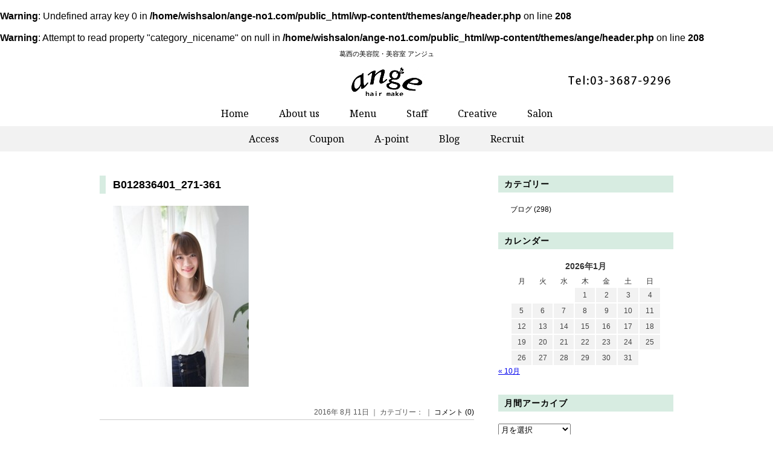

--- FILE ---
content_type: text/html; charset=UTF-8
request_url: https://ange-no1.com/b012836401_271-361/
body_size: 12889
content:
<!DOCTYPE html>
<!--[if lt IE 7 ]><html class="ie ie6" lang="ja"> <![endif]--> 
<!--[if IE 7 ]><html class="ie ie7" lang="ja"> <![endif]--> 
<!--[if IE 8 ]><html class="ie ie8" lang="ja"> <![endif]--> 
<!--[if IE 9 ]><html class="ie ie9" lang="ja"> <![endif]--> 
<!--[if (gt IE 9)|!(IE)]><!--> 
<html class="" lang="ja"><!--<![endif]-->

<head>
<meta charset="UTF-8">
<meta http-equiv="X-UA-Compatible" content="IE=edge">

<meta http-equiv="Content-Type" content="text/html; charset=UTF-8" />
<meta http-equiv="Content-Style-Type" content="text/css" />
<meta http-equiv="Content-Script-Type" content="text/javascript" />
<meta name="viewport" content="width=device-width" />
<link rel="stylesheet" href="https://ange-no1.com/wp-content/themes/ange/style.css" type="text/css" />
<style type="text/css">

.text_center_pc,
.text_center_pc p,
.text_center_pc h2,
.text_center_pc h3{
    text-align:center;
}


.osirase_box{
    overflow:hidden;
    border:1px solid #ccc;
    padding:20px 3% 10px;
    margin-bottom:20px;
}
.osirase_box h2{
    color:#69411d;
    font-weight:bold;
    font-size:24px;
    line-height:1.7em;
    letter-spacing:2px;
    margin-bottom:15px;
font-family: "游明朝", YuMincho, "ヒラギノ明朝 ProN W3", "Hiragino Mincho ProN", "HG明朝E", "ＭＳ Ｐ明朝", "ＭＳ 明朝", serif;
    }
.osirase_box p{
    color:#444;
    font-size:15px;
    line-height:1.5em;
    letter-spacing:1px;
    margin-bottom:10px;
}
.osirase_box p span{
	font-weight:bold;
    color:#942525;
}

.osirase_box .color_orange p,
.osirase_box .color_orange{color:#ca5f00;}


/*-----youtube動画-----*/

.youtube {

position: relative;

padding-bottom: 56.25%;

height: 0;

overflow: hidden;

max-width: 100%;

}

.youtube iframe {

position: absolute;

top: 0;

left: 0;

width: 100%;

height: 100%;

}

@media screen and (max-width: 480px) {    
    
.osirase_box br{
    display:none;
}    
.osirase_box p.br_block br{
    display:block;
}    
.text_center_pc,
.text_center_pc p,
.text_center_pc h2,
.text_center_pc h3{
    text-align:left;
}

}

</style>
<!--[if lt IE 9]>
<script src="http://css3-mediaqueries-js.googlecode.com/svn/trunk/css3-mediaqueries.js"></script>
<![endif]-->

    <!--[if lt IE 9]>
<script src="http://html5shiv.googlecode.com/svn/trunk/html5.js"></script>
<![endif]-->

<script src="https://ange-no1.com/wp-content/themes/ange/js/respond.min.js"></script>

<script src="https://ajax.googleapis.com/ajax/libs/jquery/3.7.1/jquery.min.js"></script>
<script src="https://ange-no1.com/wp-content/themes/ange/js/smoothscroll.js" type="text/javascript"></script>
<script src="https://ange-no1.com/wp-content/themes/ange/js/smartRollover.js" type="text/javascript"></script>


<script type="text/javascript">

$(function() {

	var images = $("img");

	for(var i=0; i < images.size(); i++) {

		if(images.eq(i).attr("src").match("_off.")) {

			$("img").eq(i).hover(function() {

				$(this).attr('src', $(this).attr("src").replace("_off.", "_on."));

			}, function() {

				$(this).attr('src', $(this).attr("src").replace("_on.", "_off."));

			});

		}

	}

});

</script>





<link rel="alternate" type="application/rss+xml" title="葛西 美容室 美容院 hair make ange RSS Feed" href="https://ange-no1.com/feed/" />
<link rel="alternate" type="application/atom+xml" title="葛西 美容室 美容院 hair make ange Atom Feed" href="https://ange-no1.com/feed/atom/" />
<link rel="pingback" href="https://ange-no1.com/xmlrpc.php" />
<link rel="shortcut icon" href="https://ange-no1.com/wp-content/themes/ange/favicon.ico" />    
<link href="https://fonts.googleapis.com/css?family=Noto+Serif" rel="stylesheet">
<link rel="stylesheet" href="https://use.fontawesome.com/releases/v5.8.1/css/all.css" integrity="sha384-50oBUHEmvpQ+1lW4y57PTFmhCaXp0ML5d60M1M7uH2+nqUivzIebhndOJK28anvf" crossorigin="anonymous">
    
<!-- Google tag (gtag.js) -->
<script async src="https://www.googletagmanager.com/gtag/js?id=G-9L7R5JMPGH"></script>
<script>
  window.dataLayer = window.dataLayer || [];
  function gtag(){dataLayer.push(arguments);}
  gtag('js', new Date());

  gtag('config', 'G-9L7R5JMPGH');
</script>






	<style>img:is([sizes="auto" i], [sizes^="auto," i]) { contain-intrinsic-size: 3000px 1500px }</style>
	
		<!-- All in One SEO 4.9.3 - aioseo.com -->
		<title>B012836401_271-361 | 葛西 美容室 美容院 hair make ange</title>
	<meta name="robots" content="max-image-preview:large" />
	<meta name="author" content="ange"/>
	<link rel="canonical" href="https://ange-no1.com/b012836401_271-361/" />
	<meta name="generator" content="All in One SEO (AIOSEO) 4.9.3" />
		<meta property="og:locale" content="ja_JP" />
		<meta property="og:site_name" content="葛西 美容室 美容院 hair make ange | 葛西駅から徒歩1分にある美容院、hair make ange（ヘアメイク アンジュ）。葛西周辺の大人女性に愛されている美容室として有名なヘアサロンです。" />
		<meta property="og:type" content="article" />
		<meta property="og:title" content="B012836401_271-361 | 葛西 美容室 美容院 hair make ange" />
		<meta property="og:url" content="https://ange-no1.com/b012836401_271-361/" />
		<meta property="article:published_time" content="2016-08-11T14:44:15+00:00" />
		<meta property="article:modified_time" content="2016-08-11T14:53:28+00:00" />
		<meta name="twitter:card" content="summary_large_image" />
		<meta name="twitter:title" content="B012836401_271-361 | 葛西 美容室 美容院 hair make ange" />
		<script type="application/ld+json" class="aioseo-schema">
			{"@context":"https:\/\/schema.org","@graph":[{"@type":"BreadcrumbList","@id":"https:\/\/ange-no1.com\/b012836401_271-361\/#breadcrumblist","itemListElement":[{"@type":"ListItem","@id":"https:\/\/ange-no1.com#listItem","position":1,"name":"\u5bb6","item":"https:\/\/ange-no1.com","nextItem":{"@type":"ListItem","@id":"https:\/\/ange-no1.com\/b012836401_271-361\/#listItem","name":"B012836401_271-361"}},{"@type":"ListItem","@id":"https:\/\/ange-no1.com\/b012836401_271-361\/#listItem","position":2,"name":"B012836401_271-361","previousItem":{"@type":"ListItem","@id":"https:\/\/ange-no1.com#listItem","name":"\u5bb6"}}]},{"@type":"ItemPage","@id":"https:\/\/ange-no1.com\/b012836401_271-361\/#itempage","url":"https:\/\/ange-no1.com\/b012836401_271-361\/","name":"B012836401_271-361 | \u845b\u897f \u7f8e\u5bb9\u5ba4 \u7f8e\u5bb9\u9662 hair make ange","inLanguage":"ja","isPartOf":{"@id":"https:\/\/ange-no1.com\/#website"},"breadcrumb":{"@id":"https:\/\/ange-no1.com\/b012836401_271-361\/#breadcrumblist"},"author":{"@id":"https:\/\/ange-no1.com\/author\/ange\/#author"},"creator":{"@id":"https:\/\/ange-no1.com\/author\/ange\/#author"},"datePublished":"2016-08-11T23:44:15+09:00","dateModified":"2016-08-11T23:53:28+09:00"},{"@type":"Organization","@id":"https:\/\/ange-no1.com\/#organization","name":"\u845b\u897f \u7f8e\u5bb9\u5ba4 \u7f8e\u5bb9\u9662 hair make ange","description":"\u845b\u897f\u99c5\u304b\u3089\u5f92\u6b691\u5206\u306b\u3042\u308b\u7f8e\u5bb9\u9662\u3001hair make ange\uff08\u30d8\u30a2\u30e1\u30a4\u30af \u30a2\u30f3\u30b8\u30e5\uff09\u3002\u845b\u897f\u5468\u8fba\u306e\u5927\u4eba\u5973\u6027\u306b\u611b\u3055\u308c\u3066\u3044\u308b\u7f8e\u5bb9\u5ba4\u3068\u3057\u3066\u6709\u540d\u306a\u30d8\u30a2\u30b5\u30ed\u30f3\u3067\u3059\u3002","url":"https:\/\/ange-no1.com\/"},{"@type":"Person","@id":"https:\/\/ange-no1.com\/author\/ange\/#author","url":"https:\/\/ange-no1.com\/author\/ange\/","name":"ange","image":{"@type":"ImageObject","@id":"https:\/\/ange-no1.com\/b012836401_271-361\/#authorImage","url":"https:\/\/secure.gravatar.com\/avatar\/6b024b7c0bb8ed0d6aa0815e9030057e?s=96&d=mm&r=g","width":96,"height":96,"caption":"ange"}},{"@type":"WebSite","@id":"https:\/\/ange-no1.com\/#website","url":"https:\/\/ange-no1.com\/","name":"\u845b\u897f \u7f8e\u5bb9\u5ba4 \u7f8e\u5bb9\u9662 hair make ange","description":"\u845b\u897f\u99c5\u304b\u3089\u5f92\u6b691\u5206\u306b\u3042\u308b\u7f8e\u5bb9\u9662\u3001hair make ange\uff08\u30d8\u30a2\u30e1\u30a4\u30af \u30a2\u30f3\u30b8\u30e5\uff09\u3002\u845b\u897f\u5468\u8fba\u306e\u5927\u4eba\u5973\u6027\u306b\u611b\u3055\u308c\u3066\u3044\u308b\u7f8e\u5bb9\u5ba4\u3068\u3057\u3066\u6709\u540d\u306a\u30d8\u30a2\u30b5\u30ed\u30f3\u3067\u3059\u3002","inLanguage":"ja","publisher":{"@id":"https:\/\/ange-no1.com\/#organization"}}]}
		</script>
		<!-- All in One SEO -->

<link rel="alternate" type="application/rss+xml" title="葛西 美容室 美容院 hair make ange &raquo; B012836401_271-361 のコメントのフィード" href="https://ange-no1.com/feed/?attachment_id=12820" />
<script type="text/javascript">
/* <![CDATA[ */
window._wpemojiSettings = {"baseUrl":"https:\/\/s.w.org\/images\/core\/emoji\/15.0.3\/72x72\/","ext":".png","svgUrl":"https:\/\/s.w.org\/images\/core\/emoji\/15.0.3\/svg\/","svgExt":".svg","source":{"concatemoji":"https:\/\/ange-no1.com\/wp-includes\/js\/wp-emoji-release.min.js?ver=6.7.4"}};
/*! This file is auto-generated */
!function(i,n){var o,s,e;function c(e){try{var t={supportTests:e,timestamp:(new Date).valueOf()};sessionStorage.setItem(o,JSON.stringify(t))}catch(e){}}function p(e,t,n){e.clearRect(0,0,e.canvas.width,e.canvas.height),e.fillText(t,0,0);var t=new Uint32Array(e.getImageData(0,0,e.canvas.width,e.canvas.height).data),r=(e.clearRect(0,0,e.canvas.width,e.canvas.height),e.fillText(n,0,0),new Uint32Array(e.getImageData(0,0,e.canvas.width,e.canvas.height).data));return t.every(function(e,t){return e===r[t]})}function u(e,t,n){switch(t){case"flag":return n(e,"\ud83c\udff3\ufe0f\u200d\u26a7\ufe0f","\ud83c\udff3\ufe0f\u200b\u26a7\ufe0f")?!1:!n(e,"\ud83c\uddfa\ud83c\uddf3","\ud83c\uddfa\u200b\ud83c\uddf3")&&!n(e,"\ud83c\udff4\udb40\udc67\udb40\udc62\udb40\udc65\udb40\udc6e\udb40\udc67\udb40\udc7f","\ud83c\udff4\u200b\udb40\udc67\u200b\udb40\udc62\u200b\udb40\udc65\u200b\udb40\udc6e\u200b\udb40\udc67\u200b\udb40\udc7f");case"emoji":return!n(e,"\ud83d\udc26\u200d\u2b1b","\ud83d\udc26\u200b\u2b1b")}return!1}function f(e,t,n){var r="undefined"!=typeof WorkerGlobalScope&&self instanceof WorkerGlobalScope?new OffscreenCanvas(300,150):i.createElement("canvas"),a=r.getContext("2d",{willReadFrequently:!0}),o=(a.textBaseline="top",a.font="600 32px Arial",{});return e.forEach(function(e){o[e]=t(a,e,n)}),o}function t(e){var t=i.createElement("script");t.src=e,t.defer=!0,i.head.appendChild(t)}"undefined"!=typeof Promise&&(o="wpEmojiSettingsSupports",s=["flag","emoji"],n.supports={everything:!0,everythingExceptFlag:!0},e=new Promise(function(e){i.addEventListener("DOMContentLoaded",e,{once:!0})}),new Promise(function(t){var n=function(){try{var e=JSON.parse(sessionStorage.getItem(o));if("object"==typeof e&&"number"==typeof e.timestamp&&(new Date).valueOf()<e.timestamp+604800&&"object"==typeof e.supportTests)return e.supportTests}catch(e){}return null}();if(!n){if("undefined"!=typeof Worker&&"undefined"!=typeof OffscreenCanvas&&"undefined"!=typeof URL&&URL.createObjectURL&&"undefined"!=typeof Blob)try{var e="postMessage("+f.toString()+"("+[JSON.stringify(s),u.toString(),p.toString()].join(",")+"));",r=new Blob([e],{type:"text/javascript"}),a=new Worker(URL.createObjectURL(r),{name:"wpTestEmojiSupports"});return void(a.onmessage=function(e){c(n=e.data),a.terminate(),t(n)})}catch(e){}c(n=f(s,u,p))}t(n)}).then(function(e){for(var t in e)n.supports[t]=e[t],n.supports.everything=n.supports.everything&&n.supports[t],"flag"!==t&&(n.supports.everythingExceptFlag=n.supports.everythingExceptFlag&&n.supports[t]);n.supports.everythingExceptFlag=n.supports.everythingExceptFlag&&!n.supports.flag,n.DOMReady=!1,n.readyCallback=function(){n.DOMReady=!0}}).then(function(){return e}).then(function(){var e;n.supports.everything||(n.readyCallback(),(e=n.source||{}).concatemoji?t(e.concatemoji):e.wpemoji&&e.twemoji&&(t(e.twemoji),t(e.wpemoji)))}))}((window,document),window._wpemojiSettings);
/* ]]> */
</script>
<style id='wp-emoji-styles-inline-css' type='text/css'>

	img.wp-smiley, img.emoji {
		display: inline !important;
		border: none !important;
		box-shadow: none !important;
		height: 1em !important;
		width: 1em !important;
		margin: 0 0.07em !important;
		vertical-align: -0.1em !important;
		background: none !important;
		padding: 0 !important;
	}
</style>
<link rel='stylesheet' id='wp-block-library-css' href='https://ange-no1.com/wp-includes/css/dist/block-library/style.min.css?ver=6.7.4' type='text/css' media='all' />
<link rel='stylesheet' id='aioseo/css/src/vue/standalone/blocks/table-of-contents/global.scss-css' href='https://ange-no1.com/wp-content/plugins/all-in-one-seo-pack/dist/Lite/assets/css/table-of-contents/global.e90f6d47.css?ver=4.9.3' type='text/css' media='all' />
<style id='classic-theme-styles-inline-css' type='text/css'>
/*! This file is auto-generated */
.wp-block-button__link{color:#fff;background-color:#32373c;border-radius:9999px;box-shadow:none;text-decoration:none;padding:calc(.667em + 2px) calc(1.333em + 2px);font-size:1.125em}.wp-block-file__button{background:#32373c;color:#fff;text-decoration:none}
</style>
<style id='global-styles-inline-css' type='text/css'>
:root{--wp--preset--aspect-ratio--square: 1;--wp--preset--aspect-ratio--4-3: 4/3;--wp--preset--aspect-ratio--3-4: 3/4;--wp--preset--aspect-ratio--3-2: 3/2;--wp--preset--aspect-ratio--2-3: 2/3;--wp--preset--aspect-ratio--16-9: 16/9;--wp--preset--aspect-ratio--9-16: 9/16;--wp--preset--color--black: #000000;--wp--preset--color--cyan-bluish-gray: #abb8c3;--wp--preset--color--white: #ffffff;--wp--preset--color--pale-pink: #f78da7;--wp--preset--color--vivid-red: #cf2e2e;--wp--preset--color--luminous-vivid-orange: #ff6900;--wp--preset--color--luminous-vivid-amber: #fcb900;--wp--preset--color--light-green-cyan: #7bdcb5;--wp--preset--color--vivid-green-cyan: #00d084;--wp--preset--color--pale-cyan-blue: #8ed1fc;--wp--preset--color--vivid-cyan-blue: #0693e3;--wp--preset--color--vivid-purple: #9b51e0;--wp--preset--gradient--vivid-cyan-blue-to-vivid-purple: linear-gradient(135deg,rgba(6,147,227,1) 0%,rgb(155,81,224) 100%);--wp--preset--gradient--light-green-cyan-to-vivid-green-cyan: linear-gradient(135deg,rgb(122,220,180) 0%,rgb(0,208,130) 100%);--wp--preset--gradient--luminous-vivid-amber-to-luminous-vivid-orange: linear-gradient(135deg,rgba(252,185,0,1) 0%,rgba(255,105,0,1) 100%);--wp--preset--gradient--luminous-vivid-orange-to-vivid-red: linear-gradient(135deg,rgba(255,105,0,1) 0%,rgb(207,46,46) 100%);--wp--preset--gradient--very-light-gray-to-cyan-bluish-gray: linear-gradient(135deg,rgb(238,238,238) 0%,rgb(169,184,195) 100%);--wp--preset--gradient--cool-to-warm-spectrum: linear-gradient(135deg,rgb(74,234,220) 0%,rgb(151,120,209) 20%,rgb(207,42,186) 40%,rgb(238,44,130) 60%,rgb(251,105,98) 80%,rgb(254,248,76) 100%);--wp--preset--gradient--blush-light-purple: linear-gradient(135deg,rgb(255,206,236) 0%,rgb(152,150,240) 100%);--wp--preset--gradient--blush-bordeaux: linear-gradient(135deg,rgb(254,205,165) 0%,rgb(254,45,45) 50%,rgb(107,0,62) 100%);--wp--preset--gradient--luminous-dusk: linear-gradient(135deg,rgb(255,203,112) 0%,rgb(199,81,192) 50%,rgb(65,88,208) 100%);--wp--preset--gradient--pale-ocean: linear-gradient(135deg,rgb(255,245,203) 0%,rgb(182,227,212) 50%,rgb(51,167,181) 100%);--wp--preset--gradient--electric-grass: linear-gradient(135deg,rgb(202,248,128) 0%,rgb(113,206,126) 100%);--wp--preset--gradient--midnight: linear-gradient(135deg,rgb(2,3,129) 0%,rgb(40,116,252) 100%);--wp--preset--font-size--small: 13px;--wp--preset--font-size--medium: 20px;--wp--preset--font-size--large: 36px;--wp--preset--font-size--x-large: 42px;--wp--preset--spacing--20: 0.44rem;--wp--preset--spacing--30: 0.67rem;--wp--preset--spacing--40: 1rem;--wp--preset--spacing--50: 1.5rem;--wp--preset--spacing--60: 2.25rem;--wp--preset--spacing--70: 3.38rem;--wp--preset--spacing--80: 5.06rem;--wp--preset--shadow--natural: 6px 6px 9px rgba(0, 0, 0, 0.2);--wp--preset--shadow--deep: 12px 12px 50px rgba(0, 0, 0, 0.4);--wp--preset--shadow--sharp: 6px 6px 0px rgba(0, 0, 0, 0.2);--wp--preset--shadow--outlined: 6px 6px 0px -3px rgba(255, 255, 255, 1), 6px 6px rgba(0, 0, 0, 1);--wp--preset--shadow--crisp: 6px 6px 0px rgba(0, 0, 0, 1);}:where(.is-layout-flex){gap: 0.5em;}:where(.is-layout-grid){gap: 0.5em;}body .is-layout-flex{display: flex;}.is-layout-flex{flex-wrap: wrap;align-items: center;}.is-layout-flex > :is(*, div){margin: 0;}body .is-layout-grid{display: grid;}.is-layout-grid > :is(*, div){margin: 0;}:where(.wp-block-columns.is-layout-flex){gap: 2em;}:where(.wp-block-columns.is-layout-grid){gap: 2em;}:where(.wp-block-post-template.is-layout-flex){gap: 1.25em;}:where(.wp-block-post-template.is-layout-grid){gap: 1.25em;}.has-black-color{color: var(--wp--preset--color--black) !important;}.has-cyan-bluish-gray-color{color: var(--wp--preset--color--cyan-bluish-gray) !important;}.has-white-color{color: var(--wp--preset--color--white) !important;}.has-pale-pink-color{color: var(--wp--preset--color--pale-pink) !important;}.has-vivid-red-color{color: var(--wp--preset--color--vivid-red) !important;}.has-luminous-vivid-orange-color{color: var(--wp--preset--color--luminous-vivid-orange) !important;}.has-luminous-vivid-amber-color{color: var(--wp--preset--color--luminous-vivid-amber) !important;}.has-light-green-cyan-color{color: var(--wp--preset--color--light-green-cyan) !important;}.has-vivid-green-cyan-color{color: var(--wp--preset--color--vivid-green-cyan) !important;}.has-pale-cyan-blue-color{color: var(--wp--preset--color--pale-cyan-blue) !important;}.has-vivid-cyan-blue-color{color: var(--wp--preset--color--vivid-cyan-blue) !important;}.has-vivid-purple-color{color: var(--wp--preset--color--vivid-purple) !important;}.has-black-background-color{background-color: var(--wp--preset--color--black) !important;}.has-cyan-bluish-gray-background-color{background-color: var(--wp--preset--color--cyan-bluish-gray) !important;}.has-white-background-color{background-color: var(--wp--preset--color--white) !important;}.has-pale-pink-background-color{background-color: var(--wp--preset--color--pale-pink) !important;}.has-vivid-red-background-color{background-color: var(--wp--preset--color--vivid-red) !important;}.has-luminous-vivid-orange-background-color{background-color: var(--wp--preset--color--luminous-vivid-orange) !important;}.has-luminous-vivid-amber-background-color{background-color: var(--wp--preset--color--luminous-vivid-amber) !important;}.has-light-green-cyan-background-color{background-color: var(--wp--preset--color--light-green-cyan) !important;}.has-vivid-green-cyan-background-color{background-color: var(--wp--preset--color--vivid-green-cyan) !important;}.has-pale-cyan-blue-background-color{background-color: var(--wp--preset--color--pale-cyan-blue) !important;}.has-vivid-cyan-blue-background-color{background-color: var(--wp--preset--color--vivid-cyan-blue) !important;}.has-vivid-purple-background-color{background-color: var(--wp--preset--color--vivid-purple) !important;}.has-black-border-color{border-color: var(--wp--preset--color--black) !important;}.has-cyan-bluish-gray-border-color{border-color: var(--wp--preset--color--cyan-bluish-gray) !important;}.has-white-border-color{border-color: var(--wp--preset--color--white) !important;}.has-pale-pink-border-color{border-color: var(--wp--preset--color--pale-pink) !important;}.has-vivid-red-border-color{border-color: var(--wp--preset--color--vivid-red) !important;}.has-luminous-vivid-orange-border-color{border-color: var(--wp--preset--color--luminous-vivid-orange) !important;}.has-luminous-vivid-amber-border-color{border-color: var(--wp--preset--color--luminous-vivid-amber) !important;}.has-light-green-cyan-border-color{border-color: var(--wp--preset--color--light-green-cyan) !important;}.has-vivid-green-cyan-border-color{border-color: var(--wp--preset--color--vivid-green-cyan) !important;}.has-pale-cyan-blue-border-color{border-color: var(--wp--preset--color--pale-cyan-blue) !important;}.has-vivid-cyan-blue-border-color{border-color: var(--wp--preset--color--vivid-cyan-blue) !important;}.has-vivid-purple-border-color{border-color: var(--wp--preset--color--vivid-purple) !important;}.has-vivid-cyan-blue-to-vivid-purple-gradient-background{background: var(--wp--preset--gradient--vivid-cyan-blue-to-vivid-purple) !important;}.has-light-green-cyan-to-vivid-green-cyan-gradient-background{background: var(--wp--preset--gradient--light-green-cyan-to-vivid-green-cyan) !important;}.has-luminous-vivid-amber-to-luminous-vivid-orange-gradient-background{background: var(--wp--preset--gradient--luminous-vivid-amber-to-luminous-vivid-orange) !important;}.has-luminous-vivid-orange-to-vivid-red-gradient-background{background: var(--wp--preset--gradient--luminous-vivid-orange-to-vivid-red) !important;}.has-very-light-gray-to-cyan-bluish-gray-gradient-background{background: var(--wp--preset--gradient--very-light-gray-to-cyan-bluish-gray) !important;}.has-cool-to-warm-spectrum-gradient-background{background: var(--wp--preset--gradient--cool-to-warm-spectrum) !important;}.has-blush-light-purple-gradient-background{background: var(--wp--preset--gradient--blush-light-purple) !important;}.has-blush-bordeaux-gradient-background{background: var(--wp--preset--gradient--blush-bordeaux) !important;}.has-luminous-dusk-gradient-background{background: var(--wp--preset--gradient--luminous-dusk) !important;}.has-pale-ocean-gradient-background{background: var(--wp--preset--gradient--pale-ocean) !important;}.has-electric-grass-gradient-background{background: var(--wp--preset--gradient--electric-grass) !important;}.has-midnight-gradient-background{background: var(--wp--preset--gradient--midnight) !important;}.has-small-font-size{font-size: var(--wp--preset--font-size--small) !important;}.has-medium-font-size{font-size: var(--wp--preset--font-size--medium) !important;}.has-large-font-size{font-size: var(--wp--preset--font-size--large) !important;}.has-x-large-font-size{font-size: var(--wp--preset--font-size--x-large) !important;}
:where(.wp-block-post-template.is-layout-flex){gap: 1.25em;}:where(.wp-block-post-template.is-layout-grid){gap: 1.25em;}
:where(.wp-block-columns.is-layout-flex){gap: 2em;}:where(.wp-block-columns.is-layout-grid){gap: 2em;}
:root :where(.wp-block-pullquote){font-size: 1.5em;line-height: 1.6;}
</style>
<link rel='stylesheet' id='contact-form-7-css' href='https://ange-no1.com/wp-content/plugins/contact-form-7/includes/css/styles.css?ver=6.1.4' type='text/css' media='all' />
<link rel='stylesheet' id='responsive-lightbox-nivo-css' href='https://ange-no1.com/wp-content/plugins/responsive-lightbox/assets/nivo/nivo-lightbox.min.css?ver=1.3.1' type='text/css' media='all' />
<link rel='stylesheet' id='responsive-lightbox-nivo-default-css' href='https://ange-no1.com/wp-content/plugins/responsive-lightbox/assets/nivo/themes/default/default.css?ver=1.3.1' type='text/css' media='all' />
<script type="text/javascript" src="https://ange-no1.com/wp-includes/js/jquery/jquery.min.js?ver=3.7.1" id="jquery-core-js"></script>
<script type="text/javascript" src="https://ange-no1.com/wp-includes/js/jquery/jquery-migrate.min.js?ver=3.4.1" id="jquery-migrate-js"></script>
<script type="text/javascript" src="https://ange-no1.com/wp-content/plugins/responsive-lightbox/assets/dompurify/purify.min.js?ver=3.3.1" id="dompurify-js"></script>
<script type="text/javascript" id="responsive-lightbox-sanitizer-js-before">
/* <![CDATA[ */
window.RLG = window.RLG || {}; window.RLG.sanitizeAllowedHosts = ["youtube.com","www.youtube.com","youtu.be","vimeo.com","player.vimeo.com"];
/* ]]> */
</script>
<script type="text/javascript" src="https://ange-no1.com/wp-content/plugins/responsive-lightbox/js/sanitizer.js?ver=2.7.0" id="responsive-lightbox-sanitizer-js"></script>
<script type="text/javascript" src="https://ange-no1.com/wp-content/plugins/responsive-lightbox/assets/nivo/nivo-lightbox.min.js?ver=1.3.1" id="responsive-lightbox-nivo-js"></script>
<script type="text/javascript" src="https://ange-no1.com/wp-includes/js/underscore.min.js?ver=1.13.7" id="underscore-js"></script>
<script type="text/javascript" src="https://ange-no1.com/wp-content/plugins/responsive-lightbox/assets/infinitescroll/infinite-scroll.pkgd.min.js?ver=4.0.1" id="responsive-lightbox-infinite-scroll-js"></script>
<script type="text/javascript" id="responsive-lightbox-js-before">
/* <![CDATA[ */
var rlArgs = {"script":"nivo","selector":"lightbox","customEvents":"","activeGalleries":true,"effect":"fade","clickOverlayToClose":true,"keyboardNav":true,"errorMessage":"The requested content cannot be loaded. Please try again later.","woocommerce_gallery":false,"ajaxurl":"https:\/\/ange-no1.com\/wp-admin\/admin-ajax.php","nonce":"49347fb3ad","preview":false,"postId":12820,"scriptExtension":false};
/* ]]> */
</script>
<script type="text/javascript" src="https://ange-no1.com/wp-content/plugins/responsive-lightbox/js/front.js?ver=2.7.0" id="responsive-lightbox-js"></script>
<link rel="https://api.w.org/" href="https://ange-no1.com/wp-json/" /><link rel="alternate" title="JSON" type="application/json" href="https://ange-no1.com/wp-json/wp/v2/media/12820" /><link rel="EditURI" type="application/rsd+xml" title="RSD" href="https://ange-no1.com/xmlrpc.php?rsd" />
<meta name="generator" content="WordPress 6.7.4" />
<link rel='shortlink' href='https://ange-no1.com/?p=12820' />
<link rel="alternate" title="oEmbed (JSON)" type="application/json+oembed" href="https://ange-no1.com/wp-json/oembed/1.0/embed?url=https%3A%2F%2Fange-no1.com%2Fb012836401_271-361%2F" />
<link rel="alternate" title="oEmbed (XML)" type="text/xml+oembed" href="https://ange-no1.com/wp-json/oembed/1.0/embed?url=https%3A%2F%2Fange-no1.com%2Fb012836401_271-361%2F&#038;format=xml" />
</head>
<br />
<b>Warning</b>:  Undefined array key 0 in <b>/home/wishsalon/ange-no1.com/public_html/wp-content/themes/ange/header.php</b> on line <b>208</b><br />
<br />
<b>Warning</b>:  Attempt to read property "category_nicename" on null in <b>/home/wishsalon/ange-no1.com/public_html/wp-content/themes/ange/header.php</b> on line <b>208</b><br />
<body id="">
<a name="top" id="top"></a>
<div id="wrapper">
	<div id="header">	
		<h1>葛西の美容院・美容室 アンジュ</h1>
		<div id="logo">
			<a href="https://ange-no1.com/"><img src="https://ange-no1.com/wp-content/themes/ange/images/head/logo.gif" alt="ange" /></a>
		</div>
		<div id="tel">
			<img src="https://ange-no1.com/wp-content/themes/ange/images/head/tel.gif" alt="03-3687-9296" />
		</div>
		<div id="foot_tel">
			<a href="tel:03-3687-9296"><img src="https://ange-no1.com/wp-content/themes/ange/images/template/tel.gif" alt="03-3687-9296" /></a>
		</div>
    </div>
    <nav>
        <div class="cp_cont">
            <div class="cp_offcm01">
                <input type="checkbox" id="cp_toggle01">
                <label for="cp_toggle01"><span></span></label>
                <div class="cp_menu">
                    <ul class="clearfix">
                        <li class="long"><a href="https://ange-no1.com/" title="HOME">Home</a></li>
                        <li><a href="https://ange-no1.com/beginner/" title="ABOUT US">About us</a></li>
                        <li><a href="https://ange-no1.com/menu/" title="MENU">Menu</a></li>
                        <li><a href="https://ange-no1.com/staff/" title="STAFF">Staff</a></li>
                        <li><a href="https://ange-no1.com/category/creative/" title="CREATIVE">Creative</a></li>
                        <li><a href="https://ange-no1.com/salon/" title="SALON">Salon</a></li>								
                    </ul>
                    <ul class="clearfix2">
                        <li><a href="https://ange-no1.com/map/" title="ACCESS">Access</a></li>
                        <li><a href="https://beauty.hotpepper.jp/slnH000056318/coupon/" target="_blank">Coupon</a></li>
                        <li><a href="https://ange-no1.com/a_point/">A-point</a></li>
                        <li><a href="https://ange-no1.com/category/blog/" title="BLOG">Blog</a></li>
                        <li><a href="https://ange-no1.com/recruit/" title="RECRUIT">Recruit</a></li>
                        <li class="sp_nav"><a href="tel:03-3687-9296">TEL：03-3687-9296</a></li>
                    </ul>
                </div>
            </div>
        </div>
        </nav>

    
	<div id="contents">		<div id="left_box">
						<div class="post">
			<h2><a href="https://ange-no1.com/b012836401_271-361/">B012836401_271-361</a></h2>
			<p class="attachment"><a href='https://ange-no1.com/wp-content/uploads/2016/08/B012836401_271-361.jpg' title="" data-rl_title="" class="rl-gallery-link" data-rl_caption="" data-rel="lightbox-gallery-0"><img fetchpriority="high" decoding="async" width="225" height="300" src="https://ange-no1.com/wp-content/uploads/2016/08/B012836401_271-361-225x300.jpg" class="attachment-medium size-medium" alt="" srcset="https://ange-no1.com/wp-content/uploads/2016/08/B012836401_271-361-225x300.jpg 225w, https://ange-no1.com/wp-content/uploads/2016/08/B012836401_271-361.jpg 271w" sizes="(max-width: 225px) 100vw, 225px" /></a></p>
			<p class="postinfo">
				2016年 8月 11日				｜
				カテゴリー：				｜
				<a href="https://ange-no1.com/b012836401_271-361/#respond">コメント
				(0)				</a>
			</p>
			</div>
						<p class="pagelink">
				<span class="pageprev"></span>
				<span class="pagenext"><a href="https://ange-no1.com/b012836401_271-361/" rel="prev">B012836401_271-361</a> &raquo;</span>
			</p>
			
												<div id="comments">


	<div id="respond" class="comment-respond">
		<h3 id="reply-title" class="comment-reply-title">コメントを残す <small><a rel="nofollow" id="cancel-comment-reply-link" href="/b012836401_271-361/#respond" style="display:none;">コメントをキャンセル</a></small></h3><form action="https://ange-no1.com/wp-comments-post.php" method="post" id="commentform" class="comment-form"><p class="comment-notes"><span id="email-notes">メールアドレスが公開されることはありません。</span> <span class="required-field-message"><span class="required">※</span> が付いている欄は必須項目です</span></p><p class="comment-form-comment"><label for="comment">コメント <span class="required">※</span></label> <textarea id="comment" name="comment" cols="45" rows="8" maxlength="65525" required="required"></textarea></p><p class="comment-form-author"><label for="author">名前 <span class="required">※</span></label> <input id="author" name="author" type="text" value="" size="30" maxlength="245" autocomplete="name" required="required" /></p>
<p class="comment-form-email"><label for="email">メール <span class="required">※</span></label> <input id="email" name="email" type="text" value="" size="30" maxlength="100" aria-describedby="email-notes" autocomplete="email" required="required" /></p>
<p class="comment-form-url"><label for="url">サイト</label> <input id="url" name="url" type="text" value="" size="30" maxlength="200" autocomplete="url" /></p>
<p class="comment-form-cookies-consent"><input id="wp-comment-cookies-consent" name="wp-comment-cookies-consent" type="checkbox" value="yes" /> <label for="wp-comment-cookies-consent">次回のコメントで使用するためブラウザーに自分の名前、メールアドレス、サイトを保存する。</label></p>
<p class="form-submit"><input name="submit" type="submit" id="submit" class="submit" value="コメントを送信" /> <input type='hidden' name='comment_post_ID' value='12820' id='comment_post_ID' />
<input type='hidden' name='comment_parent' id='comment_parent' value='0' />
</p><p style="display: none;"><input type="hidden" id="akismet_comment_nonce" name="akismet_comment_nonce" value="822cd91244" /></p><p style="display: none !important;" class="akismet-fields-container" data-prefix="ak_"><label>&#916;<textarea name="ak_hp_textarea" cols="45" rows="8" maxlength="100"></textarea></label><input type="hidden" id="ak_js_1" name="ak_js" value="242"/><script>document.getElementById( "ak_js_1" ).setAttribute( "value", ( new Date() ).getTime() );</script></p></form>	</div><!-- #respond -->
	
</div>		</div>

<div id="right_box">
	<div id="blog_box">
		<h3>カテゴリー</h3>
		<ul>
				<li class="cat-item cat-item-3"><a href="https://ange-no1.com/category/blog/">ブログ</a> (298)
</li>
		</ul>
		<h3>カレンダー</h3>
		<ul>
			<table id="wp-calendar" class="wp-calendar-table">
	<caption>2026年1月</caption>
	<thead>
	<tr>
		<th scope="col" title="月曜日">月</th>
		<th scope="col" title="火曜日">火</th>
		<th scope="col" title="水曜日">水</th>
		<th scope="col" title="木曜日">木</th>
		<th scope="col" title="金曜日">金</th>
		<th scope="col" title="土曜日">土</th>
		<th scope="col" title="日曜日">日</th>
	</tr>
	</thead>
	<tbody>
	<tr>
		<td colspan="3" class="pad">&nbsp;</td><td>1</td><td>2</td><td>3</td><td>4</td>
	</tr>
	<tr>
		<td>5</td><td>6</td><td>7</td><td>8</td><td>9</td><td>10</td><td>11</td>
	</tr>
	<tr>
		<td>12</td><td>13</td><td>14</td><td>15</td><td>16</td><td>17</td><td>18</td>
	</tr>
	<tr>
		<td>19</td><td>20</td><td>21</td><td>22</td><td>23</td><td>24</td><td>25</td>
	</tr>
	<tr>
		<td>26</td><td>27</td><td>28</td><td>29</td><td id="today">30</td><td>31</td>
		<td class="pad" colspan="1">&nbsp;</td>
	</tr>
	</tbody>
	</table><nav aria-label="前と次の月" class="wp-calendar-nav">
		<span class="wp-calendar-nav-prev"><a href="https://ange-no1.com/date/2025/10/">&laquo; 10月</a></span>
		<span class="pad">&nbsp;</span>
		<span class="wp-calendar-nav-next">&nbsp;</span>
	</nav>		</ul>
		<h3>月間アーカイブ</h3>
		<ul>
			<select name="archive-dropdown" onChange='document.location.href=this.options[this.selectedIndex].value;'>
				<option value="">月を選択</option>
					<option value='https://ange-no1.com/date/2025/10/'> 2025年10月 &nbsp;(2)</option>
	<option value='https://ange-no1.com/date/2025/09/'> 2025年9月 &nbsp;(4)</option>
	<option value='https://ange-no1.com/date/2025/08/'> 2025年8月 &nbsp;(5)</option>
	<option value='https://ange-no1.com/date/2025/07/'> 2025年7月 &nbsp;(6)</option>
	<option value='https://ange-no1.com/date/2025/06/'> 2025年6月 &nbsp;(7)</option>
	<option value='https://ange-no1.com/date/2025/05/'> 2025年5月 &nbsp;(9)</option>
	<option value='https://ange-no1.com/date/2025/04/'> 2025年4月 &nbsp;(29)</option>
	<option value='https://ange-no1.com/date/2025/03/'> 2025年3月 &nbsp;(28)</option>
	<option value='https://ange-no1.com/date/2025/02/'> 2025年2月 &nbsp;(13)</option>
	<option value='https://ange-no1.com/date/2025/01/'> 2025年1月 &nbsp;(8)</option>
	<option value='https://ange-no1.com/date/2020/08/'> 2020年8月 &nbsp;(1)</option>
	<option value='https://ange-no1.com/date/2020/05/'> 2020年5月 &nbsp;(1)</option>
	<option value='https://ange-no1.com/date/2020/04/'> 2020年4月 &nbsp;(2)</option>
	<option value='https://ange-no1.com/date/2019/08/'> 2019年8月 &nbsp;(3)</option>
	<option value='https://ange-no1.com/date/2019/07/'> 2019年7月 &nbsp;(2)</option>
	<option value='https://ange-no1.com/date/2019/06/'> 2019年6月 &nbsp;(2)</option>
	<option value='https://ange-no1.com/date/2019/05/'> 2019年5月 &nbsp;(5)</option>
	<option value='https://ange-no1.com/date/2019/04/'> 2019年4月 &nbsp;(3)</option>
	<option value='https://ange-no1.com/date/2019/03/'> 2019年3月 &nbsp;(3)</option>
	<option value='https://ange-no1.com/date/2018/12/'> 2018年12月 &nbsp;(2)</option>
	<option value='https://ange-no1.com/date/2018/11/'> 2018年11月 &nbsp;(1)</option>
	<option value='https://ange-no1.com/date/2018/08/'> 2018年8月 &nbsp;(3)</option>
	<option value='https://ange-no1.com/date/2018/07/'> 2018年7月 &nbsp;(4)</option>
	<option value='https://ange-no1.com/date/2018/06/'> 2018年6月 &nbsp;(3)</option>
	<option value='https://ange-no1.com/date/2018/05/'> 2018年5月 &nbsp;(8)</option>
	<option value='https://ange-no1.com/date/2018/04/'> 2018年4月 &nbsp;(9)</option>
	<option value='https://ange-no1.com/date/2018/03/'> 2018年3月 &nbsp;(1)</option>
	<option value='https://ange-no1.com/date/2017/09/'> 2017年9月 &nbsp;(1)</option>
	<option value='https://ange-no1.com/date/2017/08/'> 2017年8月 &nbsp;(12)</option>
	<option value='https://ange-no1.com/date/2017/02/'> 2017年2月 &nbsp;(1)</option>
	<option value='https://ange-no1.com/date/2017/01/'> 2017年1月 &nbsp;(1)</option>
	<option value='https://ange-no1.com/date/2016/10/'> 2016年10月 &nbsp;(1)</option>
	<option value='https://ange-no1.com/date/2016/06/'> 2016年6月 &nbsp;(7)</option>
	<option value='https://ange-no1.com/date/2016/04/'> 2016年4月 &nbsp;(1)</option>
	<option value='https://ange-no1.com/date/2014/12/'> 2014年12月 &nbsp;(3)</option>
	<option value='https://ange-no1.com/date/2014/04/'> 2014年4月 &nbsp;(1)</option>
	<option value='https://ange-no1.com/date/2013/06/'> 2013年6月 &nbsp;(1)</option>
	<option value='https://ange-no1.com/date/2013/05/'> 2013年5月 &nbsp;(3)</option>
	<option value='https://ange-no1.com/date/2013/04/'> 2013年4月 &nbsp;(4)</option>
	<option value='https://ange-no1.com/date/2013/03/'> 2013年3月 &nbsp;(8)</option>
	<option value='https://ange-no1.com/date/2013/02/'> 2013年2月 &nbsp;(8)</option>
	<option value='https://ange-no1.com/date/2013/01/'> 2013年1月 &nbsp;(11)</option>
	<option value='https://ange-no1.com/date/2012/12/'> 2012年12月 &nbsp;(9)</option>
	<option value='https://ange-no1.com/date/2012/11/'> 2012年11月 &nbsp;(8)</option>
	<option value='https://ange-no1.com/date/2012/10/'> 2012年10月 &nbsp;(13)</option>
	<option value='https://ange-no1.com/date/2012/09/'> 2012年9月 &nbsp;(8)</option>
	<option value='https://ange-no1.com/date/2012/08/'> 2012年8月 &nbsp;(16)</option>
	<option value='https://ange-no1.com/date/2012/07/'> 2012年7月 &nbsp;(5)</option>
	<option value='https://ange-no1.com/date/2012/06/'> 2012年6月 &nbsp;(2)</option>
	<option value='https://ange-no1.com/date/2012/05/'> 2012年5月 &nbsp;(3)</option>
	<option value='https://ange-no1.com/date/2012/04/'> 2012年4月 &nbsp;(5)</option>
	<option value='https://ange-no1.com/date/2012/03/'> 2012年3月 &nbsp;(6)</option>
	<option value='https://ange-no1.com/date/2012/02/'> 2012年2月 &nbsp;(8)</option>
			</select>
		</ul>
	</div>
</div>
</div>

<div class="foot_banner_box">
	<ul class="foot_banner">
		<li> <a href="https://beauty.hotpepper.jp/slnH000056318/coupon/" target="_blank"><img src="https://ange-no1.com/wp-content/themes/ange/images/top/banner_reservia.gif" alt="WEB予約"/></a> </li>
		<li> <a href="https://liff.line.me/2008362180-E84BJZBD?shop_id=9122" target="_blank"><img src="https://ange-no1.com/wp-content/themes/ange/images/top/banner_line2.gif" alt="ライン友達追加"/></a> </li>
		<li class="last"> <a href="https://ange-no1.com/recruit/"><img src="https://ange-no1.com/wp-content/themes/ange/images/top/banner_staff.gif" alt="求人募集"/></a> </li>
	</ul>
</div>
<div id="gotop"> <a href="#top"><img src="https://ange-no1.com/wp-content/themes/ange/images/template/pagetop.gif" alt="topへ" /></a> </div>
<div id="footer">
	<div id="footer_cont">
		<div id="foot_contL">
			<h3 id="contents">CONTENTS</h3>
			<ul class="foot_list">
				<li><a href="https://ange-no1.com/">HOME</a></li>
				<li><a href="https://ange-no1.com/beginner/">ABOUT US</a></li>
				<li><a href="https://ange-no1.com/menu/">MENU</a></li>
				<li><a href="https://ange-no1.com/staff/">STAFF</a></li>
				<li><a href="https://ange-no1.com/salon/">SALON</a></li>
				<li><a href="https://ange-no1.com/map/">ACCESS</a></li>
				<li><a href="https://beauty.hotpepper.jp/slnH000056318/coupon/" target="_blank">COUPON</a></li>
			</ul>
		</div>
		<div id="foot_contR">
			<ul class="foot_list">
				<li><a href="https://ange-no1.com/a_point/">A-POINT</a></li>
				<!--li><a href="https://ange-no1.com/category/catalog/">HAIR CATALOG</a></li-->
				<!--li><a href="https://ange-no1.com/calendar/">CALENDAR</a></li-->
				<li><a href="https://ange-no1.com/recruit/">RECRUIT</a></li>
				<li><a href="http://beauty.hotpepper.jp/slnH000056318/" target="_blank">HPB RESERVATION</a></li>
				<li><a href="https://ange-no1.com/contact/">CONTACT</a></li>
			</ul>
		</div>
		<div id="foot_SNS">
			<h3 id="sns">SNS</h3>
			<ul class="foot_list">
				<li><a href="https://ange-no1.com/category/blog/">BLOG</a></li>
			</ul>
		</div>
		<div id="foot_info">
			<h3 id="info_title">salon info</h3>
			<table border="0" cellspacing="1" cellpadding="5" width="280" summary="店舗情報" id="salon_info">
				<tr>
					<th>所在地</th>
					<td>東京都江戸川区中葛西3-35-4<br />シャイン浜101<br />
						（葛西駅より徒歩約1分）</td>
				</tr>
				<tr>
					<th>TEL</th>
					<td id="tel">03-3687-9296</td>
				</tr>
				<tr>
					<th>定休日</th>
					<td>毎週火曜日</td>
				</tr>
				<tr>
					<th>営業時間</th>
					<td>10：00～19：00</td>
				</tr>
			</table>
		</div>
		<div id="foot_tel"> <a href="tel:03-3687-9296"><img src="https://ange-no1.com/wp-content/themes/ange/images/template/tel.gif" alt="03-3687-9296" /></a> </div>
		        <p style="text-align:center; clear:both;">有限会社アヴァンセ 
		<script type="text/javascript">
<!--
function converter(M){
var str="", str_as="";
for(var i=0;i<M.length;i++){
str_as = M.charCodeAt(i);
str += String.fromCharCode(str_as + 1);
}
return str;
}
var ad = converter(String.fromCharCode(96,109,102,100,63,114,110,109,102,45)+String.fromCharCode(110,98,109,45,109,100,45,105,111));
document.write("<a href=\"mai"+"lto:"+ad+"\">"+ad+"<\/a>");
//-->
</script>
<noscript>（画像などを設置）</noscript>
</p>
	</div>
	<!--footer_cont end-->
	<p class="copyright">Copyright (c) ange All Rights Reserved.<a href="https://salon-hansoku.com/" target="_blank"> SP-lab</a></p>
</div>
<!--footer end-->
</div>
<script type="text/javascript" src="https://ange-no1.com/wp-includes/js/dist/hooks.min.js?ver=4d63a3d491d11ffd8ac6" id="wp-hooks-js"></script>
<script type="text/javascript" src="https://ange-no1.com/wp-includes/js/dist/i18n.min.js?ver=5e580eb46a90c2b997e6" id="wp-i18n-js"></script>
<script type="text/javascript" id="wp-i18n-js-after">
/* <![CDATA[ */
wp.i18n.setLocaleData( { 'text direction\u0004ltr': [ 'ltr' ] } );
/* ]]> */
</script>
<script type="text/javascript" src="https://ange-no1.com/wp-content/plugins/contact-form-7/includes/swv/js/index.js?ver=6.1.4" id="swv-js"></script>
<script type="text/javascript" id="contact-form-7-js-translations">
/* <![CDATA[ */
( function( domain, translations ) {
	var localeData = translations.locale_data[ domain ] || translations.locale_data.messages;
	localeData[""].domain = domain;
	wp.i18n.setLocaleData( localeData, domain );
} )( "contact-form-7", {"translation-revision-date":"2025-11-30 08:12:23+0000","generator":"GlotPress\/4.0.3","domain":"messages","locale_data":{"messages":{"":{"domain":"messages","plural-forms":"nplurals=1; plural=0;","lang":"ja_JP"},"This contact form is placed in the wrong place.":["\u3053\u306e\u30b3\u30f3\u30bf\u30af\u30c8\u30d5\u30a9\u30fc\u30e0\u306f\u9593\u9055\u3063\u305f\u4f4d\u7f6e\u306b\u7f6e\u304b\u308c\u3066\u3044\u307e\u3059\u3002"],"Error:":["\u30a8\u30e9\u30fc:"]}},"comment":{"reference":"includes\/js\/index.js"}} );
/* ]]> */
</script>
<script type="text/javascript" id="contact-form-7-js-before">
/* <![CDATA[ */
var wpcf7 = {
    "api": {
        "root": "https:\/\/ange-no1.com\/wp-json\/",
        "namespace": "contact-form-7\/v1"
    }
};
/* ]]> */
</script>
<script type="text/javascript" src="https://ange-no1.com/wp-content/plugins/contact-form-7/includes/js/index.js?ver=6.1.4" id="contact-form-7-js"></script>
<script defer type="text/javascript" src="https://ange-no1.com/wp-content/plugins/akismet/_inc/akismet-frontend.js?ver=1762967043" id="akismet-frontend-js"></script>
</body></html>

--- FILE ---
content_type: text/css
request_url: https://ange-no1.com/wp-content/themes/ange/style.css
body_size: 20783
content:
/*
Theme Name: ange
Theme URI: http://www.salon-hansoku.com/
Description: A theme by <a href="http://www.salon-hansoku.com/">wish</a>.
Version: 1.1
Author: wish
Author URI: http://www.salon-hansoku.com/
*/
/* CSS Document */

@charset "UTF-8";
/* CSS Document */

/*全ページ共通*/
body,h1, h2, h3, h4, h5, h6, p, address,
ul, ol, li, dl, dt, dd,
table, caption, th, td, img, form {
        margin: 0;
        padding: 0;
        border: none;
        font-style: normal;
        font-weight: normal;
        font-size: 100%;
        text-align: left;
        list-style-type: none;
	font-family: "ヒラギノ角ゴ Pro W3", "Hiragino Kaku Gothic Pro", "メイリオ", Meiryo, Osaka, "ＭＳ Ｐゴシック", "MS PGothic", sans-serif;
	}
img {
	vertical-align:top;
	vertical-align:bottom;
}
body{
	background:#fff;
	}
#wrapper{
	width:100%;
	margin:0 auto;
	}
#header{
	margin:0 auto ;
	overflow:hidden;
	}
#header h1{
	text-align:center;
	margin:10px 0 0 0;
}
#header #logo img{
	display:block;
	margin:10px auto 0;
	}
#header #tel{
	float:right;
}
#header h1{
	font-size:11px;
	}
#top_slide{
	margin:0px auto 60px;
}
#navigation{
	z-index:1000;
}

.nav{
	width:100%;
	padding:0;
}
.nav ul li{
    font-family: 'Noto Serif', serif;
}
.nav ul li a{
    color: #000;
    text-decoration: none;
    font-size: 16px;
    letter-spacing: 1px
}





#contents {
	position:relative;
	overflow:hidden;
	font-size: 12px;
	margin:40px auto 0 auto;
	padding: 0 0 120px;
}

body#top #contents {
	padding: 0 0 0;
}



#left_box {
	display: inline;
	float: left;
	width: 620px;
	padding:0;
	margin: 0;
	color:#000;
	position:relative;
	overflow:hidden
}
#contents h2.h2{
	height:70px;
	width:950px;
	text-indent:-9999px;
	clear:both;
	position:relative;
	overflow:hidden;
	margin-bottom:20px;
	}*/
.top_title{
	text-align:center;
}
#left_box h2{
	text-indent:0px;
	clear:both;
	position:relative;
	overflow:hidden;
	margin-bottom:20px;
	height:30px;
	line-height:30px;
	border-left:solid 10px #d7ece1;
	}
#left_box h2 a{
	color:#000;
	text-decoration:none;
	font-size:18px;
	font-weight:bold;
	padding-left:12px;
	
	}
#left_box h2 a:hover{
	text-decoration:underline;
	}

#right_box {
	float: right;
	width: 290px;
	padding:0px;
	margin:0 0 0 20px;
	position:relative;
	overflow:hidden;
}
#blog_box h3{
	font-size:14px;
	padding:0 10px;
	line-height:2em;
	letter-spacing:1px;
	background:#d7ece1;
	font-weight:bold;
	}
#blog_box ul{
	margin:20px 0 30px;
	}
#blog_box ul li{
	width:100%;
	margin:10px 0;
	padding:0 0 0 20px;
	}
#blog_box ul li a{
	color:#000;
	text-decoration:none;
	line-height:16px;
	}
#blog_box ul li a:hover{
	text-decoration:underline;
	}

#footer{
	margin:0 auto;
	width:100%;
	padding:20px 0;
	font-size:12px;
	line-height:23px;
	}
#footer a{
	color:#444;
	text-decoration:none;
}
#footer a:hover{
	text-decoration:underline;
}
#footer_cont{
	margin:0 auto;	
	overflow:hidden;
	
}
#gotop{
	text-align:right;
	border-top:solid 1px #ccc;
	border-bottom:solid 1px #ccc;
	padding:10px;
}

#footer h3{
	text-indent:-9999px;
	height:20px;
	margin:0 0 7px 0;
	padding:0;
}
#footer h3#contents{background:url(images/template/f_contents.gif)	no-repeat;}
#footer h3#sns{background:url(images/template/f_sns.gif)	no-repeat;}

#footer h3#info_title{
	background:url(images/template/f_info.gif)	no-repeat;
	height:30px;
	}
#footer ul.foot_list{
	margin:0 0 0 3px;
}
#footer table#salon_info th{
	width:50px;
}
#footer table#salon_info th , #footer table#salon_info td{
	padding:5px;
	border-bottom:dotted 1px #ccc;
	vertical-align: top;
}
#footer table#salon_info td#tel{
	font-size:150%;
	font-weight:bold;
}
#footer table#salon_info td a:hover img{
	filter: alpha(opacity=70);
  -moz-opacity:0.70;
  opacity:0.70;
}
#footer p.copyright{
	clear:both;
	text-align:center;
	margin:10px auto 0;
}



.foot_banner_box{
	width:950px;
	margin:0 auto 30px;
}

.foot_banner{
	overflow:hidden;
}

.foot_banner li{
	float:left;
	width:32%;
	margin:0 2% 10px 0;
}
.foot_banner li.last{
	margin:0 0 10px 0;
}

.foot_banner li img{
	display:block;
	margin:0 auto;
}


    
/*--------------ホーム トピックスNEW--------------*/



#top_newsbox{
	overflow:hidden;
	padding:10px 2% 10px;
	border-top:solid 1px #ccc;
}
#top_newsbox h2 img{
}



#top_newsbox .top_newsbox_h{
	float:left;
	width:18%;
	margin:0 2% 0 0;
}
#top_newsbox .top_newsbox_h img{
	display:block;
	max-width:100%;
	margin:0 0 5px;
}



#top_newsbox .top_newsbox_text{
	float:left;
	width:78%;
	margin:0 2% 0 0;
}

#top_newsbox .top_newsbox_text_box{
	overflow:hidden;
	padding-bottom:5px;
}



#top_newsbox .top_newsbox_text .newsbox_eye_photo{
	float:left;
	width:15%;
	margin:0 5% 0 0;
}
#top_newsbox .top_newsbox_text .newsbox_eye_photo img{
	max-width:100%;
	height:auto;
}

#top_newsbox .top_newsbox_text .text_main{
	float:left;
	width:57%;
	margin:0 3% 0 0;
}

#top_newsbox .top_newsbox_text .text_main .news_txt{
	margin-bottom:5px;
}

#top_newsbox .top_newsbox_text h3{
	font-size:16px;
     color:#555;
	font-weight:bold;
	margin-bottom:5px;
}


#top_newsbox .top_newsbox_text h3 span{
	font-size:14px;
     color:#666;
	 font-weight:normal;
}

#top_newsbox .top_news_link{
	float:right;
	width:20%;
}










#top_newsbox a{
     color:#555;
     text-decoration:none;
}

#top_newsbox a:link{
     color:#555;
     text-decoration:none;
}
#top_newsbox a:visited{
     color:#555;
     text-decoration:none;
}
#top_newsbox a:hover{
     color:#000;
     text-decoration:underline;
}
#top_newsbox a:active{
     color:#000;
     text-decoration:underline;
}




#top_newsbox .top_news_link a{
	font-size:13px;
     text-align:center;
     display:block;
     width:95%;
     margin:0 auto 5px;
     color:#fff;
     padding:7px 1%;
     letter-spacing:1px;
}

#top_newsbox .top_news_link a:link{
     color:#666;
     text-decoration:none;
	 border:#ccc solid 1px;
}
#top_newsbox .top_news_link a:visited{
     color:#666;
     text-decoration:none;
	 border:#ccc solid 1px;
}
#top_newsbox .top_news_link a:hover{
     color:#fff;
     text-decoration:none;
	 border:#ccc solid 1px;
     background:#ccc;
}
#top_newsbox .top_news_link a:active{
     color:#fff;
     text-decoration:none;
     background:#ccc;
    filter: alpha(opacity=1);
    -moz-opacity:1;
    opacity:1;
     background:#ccc;
	 
}


/*
■■■■■■■■■■■■■■■■■■■■
■■■■■■■　スタイル　■■■■■■■
■■■■■■■■■■■■■■■■■■■■
*/


.margin0{margin:0;}

.mb0{margin-bottom:0;}
.mb5{margin-bottom:5px;}
.mb10{margin-bottom:10px;}
.mb15{margin-bottom:15px;}
.mb20{margin-bottom:20px;}
.mb30{margin-bottom:30px;}
.mb40{margin-bottom:40px;}
.mb50{margin-bottom:50px;}
.mb60{margin-bottom:60px;}
.mb80{margin-bottom:80px;}
.mb100{margin-bottom:100px;}
.mb200{margin-bottom:200px;}

.mt5{margin-top:5px;}
.mt10{margin-top:10px;}
.mt15{margin-top:15px;}
.mt20{margin-top:20px;}
.mt30{margin-top:30px;}
.mt40{margin-top:40px;}
.mt50{margin-top:50px;}
.mt60{margin-top:60px;}
.mt80{margin-top:80px;}
.mt100{margin-top:100px;}
.mt200{margin-top:200px;}

.pb5{padding-bottom:5px;}
.pb10{padding-bottom:10px;}
.pb15{padding-bottom:15px;}
.pb20{padding-bottom:20px;}
.pb30{padding-bottom:30px;}
.pb40{padding-bottom:40px;}
.pb50{padding-bottom:50px;}
.pb60{padding-bottom:60px;}
.pb80{padding-bottom:80px;}
.pb100{padding-bottom:100px;}
.pb200{padding-bottom:200px;}

.padding_side5,
.padding_side5 img{
	padding-left:5%;
	padding-right:5%;
}





hr {
	clear:both;
border:none;
 border-top:dashed 1px #999;
 height:1px;
 color:#FFFFFF;
 }

p.img_sumaho01 img{
	width:90%;
	margin:0 0 10px 0; 
}
p.img_sumaho02{
	text-align:center;
}
p.img_sumaho02 img{
	width:80%;
}

.img_style01{
	margin:60px 0 30px 0;
     }
p.img_style02{
	clear:both;
	text-align:center;
     }
.img_style03{
	margin:20px 0;
	clear:both;
	text-align:center;
     }
.img_style04{
	margin:0 0 40px 0;
     }
.img_style05{
	margin:0 0 30px 0;
     }
.img_style06{
	margin:0 0 20px 0;
	text-align:center;
     }
.img_style07{
	margin:0 0 10px 0;
    }
	 
.img_style_career_up3{
	clear:both;
	text-align:right;
	margin:0 60px 10px 0;
    }
	 
	 
.img_styleL{
	text-align:left;
     }
.img_styleR{
	text-align:right;
     }
	 
.waku01{
     text-align:center;
	 line-height:0;
}
.waku02{
     text-align:center;
     margin:0 0 20px 0;
	 line-height:0;
}
.waku_box{
     width: 94%;
     margin:0 auto 0px;
     padding:10px 2% 10px 2%;
     border-left:#e7e7e7 solid 1px;
     border-right:#e7e7e7 solid 1px;
     display: block;
}

.waku_bg03{
     background:#fbfbfb;
}
.waku_bg04{
	background:url(images/template/pt02.gif) repeat;
}

/*■■■■■　擬似リンク　■■■■■*/

#column a{
     color:#853500;
     text-decoration:none;
}

#column a:link{
     color:#853500;
     text-decoration:none;
}
#column a:visited{
     color:#853500;
     text-decoration:none;
}
#column a:hover{
     color:#a86131;
     text-decoration:underline;
}
#column a:active{
     color:#853500;
     text-decoration:underline;
}




/*■■■■■　ボタンスタイル　■■■■■*/

#column .button_style01{
     clear:both;
     margin:0 auto 20px;
     width:200px;
     height:30px;
}
#column .button_style01 a{
     color:#fff;
     text-decoration:none;
     display:block;
     font-size:14px;
     line-height:30px;
     display:block;
     text-align:center;
     background:#8d715e;
	 letter-spacing:1px;
}

#column .button_style01 a:link{
     color:#fff;
}
#column .button_style01  a:visited{
     color:#fff;
}
#column .button_style01 a:hover{
     background:#c18c69;
}	
#column .button_style01 a:active{
     background:#c18c69;
}	





.button_style01{
     clear:both;
     margin:0px auto 20px;
     width:200px;
     height:30px;
}
.button_style01 a{
     color:#fff;
     text-decoration:none;
     display:block;
     font-size:14px;
     line-height:30px;
     display:block;
     text-align:center;
     background:#8d715e;
	 letter-spacing:1px;
}

.button_style01 a:link{
     color:#fff;
}
.button_style01  a:visited{
     color:#fff;
}
.button_style01 a:hover{
     background:#c18c69;
}	
.button_style01 a:active{
     background:#c18c69;
}	










/*■■■■■　ulスタイル　■■■■■*/




/* 横並び グリッド*/

ul.ul_style_3_1{
    overflow:hidden;
     letter-spacing: -.40em; /* 文字間を詰めて隙間を削除する */
}
ul.ul_style_3_1 li{
     display:inline-block;
     vertical-align:top;
	 list-style-type:none;
	 width:29%;
     letter-spacing:1px; /* 文字間を通常に戻す */
		 margin-left:2%;
		 margin-right:2%;
		 margin-bottom:15px;
}







ul.ul_style03{
     overflow:hidden;
     margin:0 0 20px 0;
}

ul.ul_style03 li{
	font-size:13px;
	line-height:1.5em;
     float:left;
     width:22%;
     padding:10px 0 10px 2%;
}

ul.ul_style04{
     overflow:hidden;
     margin:0 0 10px 20px;
}

ul.ul_style04 li{
	font-size:13px;
	line-height:1.5em;
     float:left;
     width:150px;
     padding:10px 0 10px 20px;
}



	 
/*■■■■■　テキストスタイル　■■■■■*/


.align_style_c{
	text-align:center;
}


.text_style01 {
     color:#da6570;
     }
.text_style02 {
     font-size:20px;
     color:#d56e84;
     }
.text_style03 {
	text-align:center;
     }
.text_style04 {
     color:#dc675e;
     }
	 
.text_style05 {
     color:#a82016;
     }
.text_style06 {
     font-size:20px;
     color:#d56e84;
	 margin:0 0 20px 0;
     }
.text_style07 {
     font-size:20px;
     color:#d56e84;
	 margin:0 0 20px 0;
	 text-align:center;
     }
	 
.text_style08 {
	font-size:13px;
     color:#666;
     }
.text_style09 {
     font-size:16px;
     color:#444;
	 margin:0 0 20px 0;
	 text-align:center;
     }
.text_style02 {
     font-size:18px;
     color:#d56e84;
     }
	 
/*■■■■■　フォントスタイル　■■■■■*/




.font_style01b{
	clear:both;
	color:#d54d4d;
	font-size:24px;
	line-height:2.3em;
	letter-spacing:2px;
	padding: 0 0 15px 50px;
	margin:0 0 20px 0;
	background:url(images/all/h01.png) left top no-repeat;
	}
	
.font_style01b span.ts {
	color: #FF6D6F;
	font-size: 14px;
	letter-spacing:2px;
	margin: 0 0 0 10px;
}


.font_style01{
	clear:both;
	color:#fff;
	font-size:20px;
	line-height:2em;
	letter-spacing:2px;
	padding:11px 0 15px 50px;
	margin:0 0 20px 0;
	background:url(images/all/h04.jpg) left top no-repeat;
	}
	
.font_style01 span.ts {
	color: #fff;
	font-size: 14px;
	letter-spacing:2px;
	margin: 0 0 0 10px;
}

.font_style02s{
	color:#d54d4d;
	font-size:16px;
	line-height:1.7em;
	letter-spacing:2px;
	padding:8px 0 25px 40px;
	background:url(images/all/h02.png) left top no-repeat;
}

.font_style02{
	color:#d54d4d;
	font-size:18px;
	line-height:1.7em;
	letter-spacing:2px;
	padding:8px 0 25px 40px;
	background:url(images/all/h02.png) left top no-repeat;
}

.font_style02 span.ts {
	color: #FF6D6F;
	font-size: 14px;
	letter-spacing:2px;
	margin: 0 0 0 10px;
}

.font_style03{
	color:#d54d4d;
	font-size:22px;
	line-height:2em;
	letter-spacing:2px;
	padding:0 0 25px 40px;
	background:url(images/all/h02.png) left top no-repeat;
}
.font_style03 span.ts {
	color: #FF6D6F;
	font-size: 14px;
	letter-spacing:2px;
	margin: 0 0 0 10px;
}

.font_style04{
	color:#df6c2d;
	font-size:22px;
	margin:0 0 10px 20px;
	padding:2px 0 0 25px;
	background:url(images/recruit/icon10.png) left center no-repeat;
}

.font_style05{
	color:#df6c2d;
	font-size:22px;
	margin:0 0 10px 20px;
	padding:2px 0 0 25px;
	background:url(images/recruit/icon10.png) left center no-repeat;
}

.font_style06{
	color:#444;
	font-size:16px;
	margin:0 0 10px 0;
	padding:0 0 0 25px;
	line-height:1.3em;
	background: url(images/template/icon04.png) left top no-repeat;
	}


.font_style07{
     color:#853500;
     font-size:13px;
     padding:0 0 0 20px;
	 margin:0 0 10px 0;
	 line-height:1.3em;
     background:url(images/template/icon05.png) left top no-repeat;
     }

.font_style08{
	color:#df6c2d;
	font-size:16px;
	margin:0 0 10px 20px;
	padding:2px 0 0 20px;
	background:url(images/recruit/icon10.png) left center no-repeat;
}


/*■■■■■■■■■■■■■■■■■■■■■■■■■■■■　エーポイント　■■■■■■■■■■■■■■■■■■■■■■■■■■■■*/

#column .border_box2{
	overflow:hidden;
	padding:20px 10px 10px;
	border:#ebd092 solid 3px;
	margin:0 2% 20px;
	border-radius: 10px;/* CSS3草案 */  
    -webkit-border-radius:10px;/* Safari,Google Chrome用 */  
    -moz-border-radius:10px;/* Firefox用 */  
}

#column table.a_point{
	width:100%;
	line-height:2em;
}


#column table.a_point th{
	color:#824b1f;
	font-size:16px;
	vertical-align:top;
	padding-bottom:10px;
	padding-right:5px;
}

#column table.a_point td{
	color:#4d7731;
	font-size:14px;
	vertical-align:top;
	padding-bottom:10px;
}

#column table.a_point td span{
	font-size:16px;
	font-weight:bold;
	color:#d56e84;
}



#column .a_point_left{
	width:46%;
	margin-left:4%;
	margin-right:4%;
	float:left;
}

#column .a_point_right{
	width:46%;
	float:left;
}



/*■■■■■■■■■■■■■■■■■■■■■■■■■■■■　リクルート　■■■■■■■■■■■■■■■■■■■■■■■■■■■■*/



#column img{ max-width : 100%;}



#column img.img_style70{
	display:block;
	max-width :70%;
	height:auto;
	margin-left:auto;
	margin-right:auto;
	}


#column h3{
     color: #465b7e;
     font-size: 20px;
     letter-spacing: 1px;
     padding: 10px 0px;
     margin:0 0 10px 0;
     line-height:1.7em;
     text-align: center;
     background:#e9ecf2;
}

#column h3.menu_tittle{
     text-align:inherit;
}




#column .column_txt{
	color:#444;
	font-size:20px;
	 line-height:1.7em;
     letter-spacing: 1px;
     margin:0 5px 0 10px;
}


#column .column_txt p{
     margin:0  0 10px 0;
}

#column .column_txt01{
	color:#444;
	font-size:16px;
	 line-height:1.7em;
     letter-spacing: 1px;
     margin:0 5px 0 10px;
}


#column .column_txt01 p{
     margin:0  0 10px 0;
}

#column .column_txt02{
	font-size:12px;
	 line-height:1.5em;
     margin:0 3% 10px;
}

#column .column_txt02 p{
     margin:0  0 10px 0;
}

#column .column_txt03{
	 line-height:1.7em;
     letter-spacing: 1px;
     margin:0 5px 0 10px;
}


#column .column_txt03 p{
     margin:0  0 10px 0;
}

#column .column_txt04{
	font-size:16px;
	 line-height:1.7em;
     letter-spacing: 1px;
     margin:0 5px 0 10px;
}

#column .column_txt04 p{
     margin:0  0 10px 0;
}

#column .column_txt04 p span{
	font-size:18px;
	color:#da6570;
}


#column .column_txt05{
	 line-height:1.7em;
     letter-spacing: 1px;
     margin:0 0 20px 10px;
}


#column .column_txt05 p{
     margin:0  0 10px 0;
}





#column .box_cl01{
	padding:10px 0 0 0;
	margin:0 0 10px 0;
     background:#fff3e3;
	border-radius: 10px;/* CSS3草案 */  
    -webkit-border-radius: 10px;/* Safari,Google Chrome用 */  
    -moz-border-radius:10px;/* Firefox用 */  
}
#column .box_cl02{
	padding:10px 0 0 0;
	margin:0 0 10px 0;
     background:#e7f3e9;
	border-radius: 10px;/* CSS3草案 */  
    -webkit-border-radius: 10px;/* Safari,Google Chrome用 */  
    -moz-border-radius:10px;/* Firefox用 */  
}
#column .box_cl03{
	padding:10px 0 0 0;
	margin:0 0 30px 0;
     background:#faeaeb;
	border-radius: 10px;/* CSS3草案 */  
    -webkit-border-radius: 10px;/* Safari,Google Chrome用 */  
    -moz-border-radius:10px;/* Firefox用 */  
}

#column .box_cl04{
	padding:10px 0 0 0;
	margin:0 0 30px 0;
     background:#f0e9f1;
	border-radius: 10px;/* CSS3草案 */  
    -webkit-border-radius: 10px;/* Safari,Google Chrome用 */  
    -moz-border-radius:10px;/* Firefox用 */  
}


#column .box_event01{
     width:100%;
     overflow:hidden;
}

#column .box_event01 .left{
     float:left;
     width:52%;
	 height:200px;
     padding:10px;
	 margin:0 20px 20px 0;
}
#column .box_event01 .right{
     float:left;
     width:35%;
	 height:200px;
     padding:10px;
	 margin:0 0 20px 0;
}

	
#column .box_event01 p{
	font-size:18px;
	color:#940000;
	}
#column .box_event01 .eventbox_bg01{
	font-size:18px;
	background:url(images/recruit/bg03.jpg);
	border-radius: 5px;/* CSS3草案 */  
    -webkit-border-radius: 5px;/* Safari,Google Chrome用 */  
    -moz-border-radius:5px;/* Firefox用 */  
	}
#column .box_event01 .eventbox_bg02{
	font-size:18px;
	background:url(images/recruit/bg02.jpg);
	border-radius: 5px;/* CSS3草案 */  
    -webkit-border-radius: 5px;/* Safari,Google Chrome用 */  
    -moz-border-radius:5px;/* Firefox用 */  
	}
	
#column .box_event01 .box_event01_txt01{
	font-size:20px;
	font-weight:bold;
	color:#fd756a;
	background:#fffcf6;
	padding:5px 0;
	text-align:center;
	margin:0 0 20px 0;
	border-radius: 5px;/* CSS3草案 */  
    -webkit-border-radius: 5px;/* Safari,Google Chrome用 */  
    -moz-border-radius:5px;/* Firefox用 */  
	}
#column .box_event01 .box_event01_txt02{
	font-size:20px;
	font-weight:bold;
	color:#f38b4c;
	background:#fffcf6;
	padding:5px 0;
	text-align:center;
	margin:0 0 20px 0;
	border-radius: 5px;/* CSS3草案 */  
    -webkit-border-radius: 5px;/* Safari,Google Chrome用 */  
    -moz-border-radius:5px;/* Firefox用 */  
	}
	
#column .box_event01sumaho{
	display:none;
	}
	
	
	
	
	
#column .basicbox {
     width:95%;
	 margin:0 5%;
	}
	
#column .boxfit {
     width:100%;
     overflow:hidden;
}
#column .boxfit .left {
     float:left;
     width:50%;
}
#column .boxfit .right {
	overflow:hidden;
     width:50%;
     float:right;
}
	

#column .box00{
     margin:0 0 20px 0;
}


#column .box00 p{
     letter-spacing: 1px;
     line-height:1.7em;
     text-align: center;
}




#column .box01{
	clear:both;
     width:100%;
     overflow:hidden;
}


#column .box01 .left {
     width:57%;
     padding:10px 0 20px 3%;
     float:left;
}
#column .box01 .right {
     float:left;
     width:33%;
     padding:40px 2% 20px 3%;
}
#column .box01 .right p{
	text-align:center;
}

#column .box01 .column_txt{
	line-height:1.7em;

}



#column .box01 li {
     color:#fff;
     background:#e93b45;
     font-size:18px;
	 font-weight:bold;
     padding:10px 10px;
     margin:0 0 10px 0px;
	 letter-spacing:1px;
	border-radius: 5px;/* CSS3草案 */  
    -webkit-border-radius: 5px;/* Safari,Google Chrome用 */  
    -moz-border-radius:5px;/* Firefox用 */  
}
#column .box01fit {
     width:95%;
     overflow:hidden;
     margin:0 0 20px 0;
}
#column .box01fit .left {
     float:left;
     width:50%;
     margin:0 0 10px 0;
}
#column .box01fit .right {
	overflow:hidden;
     width:50%;
     margin:0 0 10px 0;
     float:right;
}





#column .box02 {
     width:100%;
     overflow:hidden;
     margin:0 0 5px 0;
}
#column .box02 .left {
     float:left;
     width:43%;
     padding:0 2% 5px 2%;
}
#column .box02 .right {
	overflow:hidden;
     width:47%;
     margin:0 2% 5px 0;
     float:left;
}

#column .box02 .right_img{
     width:42%;
     float:left;
     margin:0 0 0 4%;
}



#column .box02R {
     width:100%;
     overflow:hidden;
     margin:0 0 5px 0;
}
#column .box02R .left {
     float:right;
     width:43%;
     margin:5px 2% 5px 0;
}
#column .box02R .right {
	overflow:hidden;
     width:47%;
     padding:0 2% 5px 2%;
     float:right;
}

#column .box02fit {
     width:100%;
     overflow:hidden;
}
#column .box02fit .left {
     float:left;
     width:48%;
     margin:0 2% 10px 1%;
}
#column .box02fit .right {
	overflow:hidden;
     width:48%;
     margin:0 1% 10px 0;
     float:right;
}



#column .pagelist_box{
	overflow:hidden;
	width:95%;
	padding:5px;
	margin:0 0 20px 0;
	background:#fdf0f0;
	border-radius: 5px;/* CSS3草案 */  
    -webkit-border-radius: 5px;/* Safari,Google Chrome用 */  
    -moz-border-radius:5px;/* Firefox用 */  
}
#column .pagelist_box ul{
	overflow:hidden;
}
#column .pagelist_box li{
	width:45%;
	float:left;
	margin:0 0 5px 2%;
}




#column .box03{
     width:100%;
     overflow:hidden;
}

#column .box03 .left{
     float:left;
     width:55%;
     padding:10px 0 10px 2%;
}
#column .box03 .right{
     float:left;
     width:36%;
     padding:10px 2% 10px 5%;
}



#column .box03R{
     width:100%;
     overflow:hidden;
}

#column .box03R .left{
     width:55%;
     padding:10px 0 10px 2%;
     float:right;
}
#column .box03R .right {
     float:right;
     width:36%;
     padding:10px 5% 10px 2%;
}



	
	

#column .box04L{
     width:100%;
     overflow:hidden;
	margin:0 0 30px 0;
}

#column .box04L .left{
     width:36%;
     padding:10px 0 10px 2%;
     float:left;
}
#column .box04L .right {
     float:left;
     width:55%;
     padding:10px 2% 0x 5%;
}


#column .box04L ul{
	overflow:hidden;
     font-size:13px;
     margin:0 0 10px 0;
}
#column .box04L ul li{
	float:left;
	width:50%;
}


#column .box04_ul ul{
	overflow:hidden;
}



#column .box04_ul ul li{
	 float:left;
	 width:44%;
     color:#fff;
	 text-align:center;
     font-size:18px;
	 font-weight:bold;
     padding:2%;
	 margin:0 0 5px 1.5%;
	 letter-spacing:1px;
	border-radius: 5px;/* CSS3草案 */  
    -webkit-border-radius: 5px;/* Safari,Google Chrome用 */  
    -moz-border-radius:5px;/* Firefox用 */  
}


#column .border_box{
	overflow:hidden;
	padding:20px 5px 5px 5px;
	border:#ebd092 solid 3px;
	border-radius: 10px;/* CSS3草案 */  
    -webkit-border-radius:10px;/* Safari,Google Chrome用 */  
    -moz-border-radius:10px;/* Firefox用 */  
}



#column .box04R{
     width:100%;
     overflow:hidden;
}

#column .box04R .left{
     width:33%;
     padding:20px 0 20px 2%;
     float:right;
}
#column .box04R .right {
     float:right;
     width:58%;
     padding:10px 2% 20px 5%;
}


#column .box04R ul {
     float:left;
     width:50%;
     font-size:13px;
     color:#666;
     margin:0 0 10px 0;
}


#column .box05 {
     width:100%;
     overflow:hidden;
     margin:0 0 20px 0;
}
#column .box05 ul{
     overflow:hidden;
}

#column .box05 li{
	font-size:13px;
	line-height:1.5em;
     float:left;
     width:31%;
     padding:10px 0 10px 2%;
}




#column .box06 {
     width:100%;
     overflow:hidden;
     margin:0 0 20px 0;
}
#column .box06 ul{
     overflow:hidden;
}

#column .box06 li{
     float:left;
     width:28%;
     padding:10px 2% 10px 2%;
}


#column .box07 {
     width:100%;
     overflow:hidden;
     margin:0 0 20px 0;
}
#column .box07 ul{
     overflow:hidden;
}

#column .box07 li{
     float:left;
     width:19%;
     padding:10px 0 10px 2%;
}



#column .box08 {
     width:100%;
     overflow:hidden;
     margin:0 0 20px 0;
}
#column .box08 ul{
     overflow:hidden;
}

#column .box08 li{
     float:left;
     width:21%;
     height:320px;
     padding:10px 0 10px 3%;
}


#column .style_q {
     color:#444;
     font-size:15px;
     padding:0 0 10px 25px;
     margin:0 0 10px 0;
     border-bottom:#c4c4c4  dotted 1px;
     background:url(images/template/icon_q.gif) left top no-repeat;
     }

#column .style_a {
     color:#666;
     font-size:13px;
     padding:0 0 0 25px;
     margin:0 0 20px 0;
     background:url(images/template/icon_a.gif) left top no-repeat;
     }




.bin_style{
     width:520px;
     margin:30px auto 10px;
}

.bin_style a:hover{
          filter: alpha(opacity=50);
     -moz-opacity:0.50;
     opacity:0.50;
}




#column .box10{
     width:100%;
     overflow:hidden;
}

#column .box10 .left{
     width:38%;
     padding:10px 0 10px 2%;
     float:left;
}
#column .box10 .right {
     float:right;
     width:55%;
     padding:10px 2% 10px 3%;
}









#column .box20{
     width:100%;
     overflow:hidden;
     margin:0 0 30px 0;
}

#column .box20 .left {
     width:43%;
     padding:10px 0 10px 8%;
     float:left;
	 font-size:13px;
}
#column .box20 .right {
     float:left;
     width:43%;
     padding:10px 2% 10px 3%;
	 font-size:12px;
}









#column .box_menu{
	width:750px;
	height:493px;
	margin:0 auto 40px;
	background:url(images/syukumou/img03.jpg) left top no-repeat;
}




#column .box_menu .box_menutxt{
	padding:30px 0 0 8%;
}
#column .box_menu .box_menutxt01{
	margin:0 0 30px 0;
}

#column .box_menu .text01{
	color:#4d6716;
	font-size:16px;
	font-weight:bold;
	padding:2px 0 0 30px;
	margin:0 0 5px 10px;
	background:url(images/template/icon03.png) left top no-repeat;
}

#column .box_menu .text03{
	color:#4d6716;
	font-size:13px;
	margin:0 0 10px 0;
}


#column .box_menu .text04{
     color:#888;
     font-size:16px;
	 font-weight:bold;
     margin:0 0 10px 0;
}

#column .box_menu .text05{
     color:#5c6d8b;
     font-size:16px;
     margin:0 0 20px 0;
}

#column .box_menu .text06{
     color:#666;
     font-size:11px;
     margin:0 0 10px 0;
}

#column .box_menu .text07{
     color:#d56e84;
     font-size:13px;
}


#column .box_menu .text08{
     color:#666;
     font-size:13px;
	 font-weight:normal;
}

#column .box_menu .text09{
	color:#d56e84;
	font-weight:bold;
	font-family:"MS Serif", "New York", serif;
	letter-spacing:1px;
	font-size:26px;
	padding:10px 0 10px 0;
}
#column .box_menu .text10{
	color:#fff;
	font-weight:normal;
	letter-spacing:1px;
	font-size:13px;
	font-weight:bold;
	background:#f58bb1;
	padding:2px 5px;
}



#column .box_menu .airwave_price .m_none{
     margin:0;
}






#sitemap_box {
	margin: 0 20px;
}
#sitemap_box li {
	font-size: 14px;
	padding: 10px 0 10px 20px;
	letter-spacing: 1px;
	border-bottom: 1px #ccc dotted;
	background: url(images/all/icon_color01.png) left center no-repeat;
	
}



#column .kyouiku_box .form_boxR03{
	display:none;	
}






/*■■■■■■■　テーブル　form_boxR02　■■■■■■■■■■*/


.form_boxR02{
	width:90%;
	margin:0 5% 30px 5%;
	background: #f7f7f7;
}
.form_boxR02 ul{
	overflow:hidden;
	border-bottom: #e3e3e3 1px solid;
	border-left: #e3e3e3 1px solid;
	border-right: #e3e3e3 1px solid;
}
.form_boxR02 ul.ftop{
	border-top: #e3e3e3 1px solid;
}



.form_boxR02 li{
	float:left;
}

.form_boxR02 .form_text01 {
	color: #d65c4f;
}
.form_boxR02 .form_text02 {
	font-size: 12px;
	color: #666;
}
.form_boxR02 .form_text_c p{
	text-align:center;
}


.form_boxR02 li.fl{
	font-size:16px;
	width:25%;
	padding:6px 3%;
	border-right: #e3e3e3 1px solid;
}
.form_boxR02 li.fr{	
	width:62%;
	padding:8px 3%;
	font-size:14px;
	background: #fff;
}

.form_boxR02 li.fc{	
	width:94%;
	padding:15px 3%;
	float:none;
	background: #f7f7f7;
}


.form_boxR02 textarea{
	width:95%;
}

.form_boxR02 p.form_text_bt input{
	font-size: 18px;
}



/*■■■■■■■　テーブル　div_table01　■■■■■■■■■■*/

.div_table01{
	width:100%;
	overflow:hidden;
}

.div_table01_border{
	padding:0 0 10px 0;
	margin:0 0 10px 0;
	border-bottom:dotted 1px #ccc;
}

.div_table01 .div_tableL{
	float:left;
	width:30%;
}

.div_table01 .div_tableR{
	float:left;
	width:70%;
}



/*■■■■■■■　テーブル　form_boxR03　■■■■■■■■■■*/

/*□□□□□info□□□□□*/

.form_boxR03{
	width:100%;
}


.form_boxR03 ul{
	overflow:hidden;
	padding:0 0 5px 0;
	margin:0 0 5px 0;
	border-bottom:dotted 1px #ccc;
}

.form_boxR03 li{
	float:left;
}



.form_boxR03 li.fl{
	width:25%;
	padding:0 3% 0 3%;
}
.form_boxR03 li.fr{	
	width:68%;
	font-size:14px;
}

.form_boxR03 li.fl p{
	color:#b42222;
	font-size: 14px;
	padding: 0 0 0 20px;
	letter-spacing: 1px;
	background: url(images/all/icon05.png) left center no-repeat;
}


.form_boxR03 li.fc{	
	width:94%;
	padding:5px 3%;
	float:none;
}

.form_boxR03 ul.flast{	
	border:none;
}


/*□□□□□info□□□□□*/


.ul_style10_bg{
	overflow:hidden;
	background: url(images/salon/bg01.gif) center top no-repeat;
	padding:13px 5px 15px;
}

ul.ul_style10{
     overflow:hidden;
     margin:0 0 10px 0;
}

ul.ul_style10 li{
     float:left;
}
ul.ul_style10 li.ul_style10_01{
	width:30%;
}
ul.ul_style10 li.ul_style10_02{
	width:70%;
}

/*□□□□□slide_gallery□□□□□*/

#slide_gallery{
	line-height:0;
	margin:0 0 6px 0;
}
#slide_gallery_bg{
}

#slide_samune{
	line-height:1em;
}

#slide_samune dl{
	overflow:hidden;
}
#slide_samune dl dd{
	float:left;
	width:32.5%;
	margin:0 1.2% 0 0;
}

#slide_samune dl dd.dd_last{
	margin:0;
}

.font_style_gallery{
	color:#666;
	font-size: 12px;
	padding: 0 0 0 20px;
	letter-spacing: 1px;
	background: url(images/all/item03.png) left center no-repeat;
}


/*■■■■■■■　テーブル　form_boxR04　■■■■■■■■■■*/

/*□□□□□メニュー□□□□□*/



.form_boxR04{
	width:70%;
	float:left;
	margin:0 auto 0;
}




.form_boxR04 ul{
	overflow:hidden;
	padding:0 0 5px 0;
	margin:0 0 5px 0;
	border-bottom:dotted 1px #ccc;
}

.form_boxR04 li{
	float:left;
}



.form_boxR04 li.fl{
	width:43%;
	padding:0 3% 0 3%;
}
.form_boxR04 li.fr{	
	width:50%;
}

.form_boxR04 li.fl p{
	color:#b42222;
	font-size: 14px;
	font-weight:bold;
	padding: 0 0 0 20px;
	letter-spacing: 1px;
	background: url(images/all/icon05.png) left center no-repeat;
}



.form_boxR04 li.fc{	
	width:94%;
	padding:5px 3%;
	float:none;
}



.form_boxR04 ul.ftop01{
	border:none;
}
.form_boxR04 li.ftop02 p{
	background:none;
}

.form_boxR04 li.fr span{
	display:none;
}

/*□□□□□メニュー□□□□□*/


.form_boxR04_right{
	width:30%;
	float:right;
}
.form_boxR04_right p{
	margin:10% 0;
}

/*■■■■■■■　テーブル　div_table02　■■■■■■■■■■*/

.div_table02{
	width:100%;
	overflow:hidden;
}

.div_div_table02_border{
	padding:0 0 10px 0;
	margin:0 0 10px 0;
	border-bottom:dotted 1px #ccc;
}

.div_table02 .div_tableL{
	float:left;
	width:48%;
	margin:0 2% 0 0;
}

.div_table02 .div_tableR{
	float:left;
	width:50%;
}
.div_table02 .div_tableL p{
	color:#eb7722;
     font-size:18px;
	 font-weight:bold;
}

.div_table02 .div_tableR p{
	color:#e75b72;
     font-size:18px;
	 font-weight:bold;
}


#column .menu_style01{
     color:#fff;
     font-size:12px;
	 font-weight:bold;
     padding:2px 10px;
	 text-align:center;
	border-radius: 5px;/* CSS3草案 */  
    -webkit-border-radius: 5px;/* Safari,Google Chrome用 */  
    -moz-border-radius:5px;/* Firefox用 */  
     }
#column .menu_style02{
     color:#fff;
     font-size:12px;
	 font-weight:bold;
     padding:2px 10px;
	 text-align:center;
	border-radius: 5px;/* CSS3草案 */  
    -webkit-border-radius: 5px;/* Safari,Google Chrome用 */  
    -moz-border-radius:5px;/* Firefox用 */  
     }

/*■■■■■■■　お問い合わせ　■■■■■■■■■■*/


#form_boxR01{
	font-size:14px;
	width:90%;
	margin:0 5% 20px 5%;
	background: #ffffff;
}
#form_boxR01 input{
	font-size: 16px;
}
#form_boxR01 select{
	font-size: 16px;
}
#form_boxR01 ul{
	overflow:hidden;
	border-bottom: #e3e3e3 1px solid;
	border-left: #e3e3e3 1px solid;
	border-right: #e3e3e3 1px solid;
}
#form_boxR01 ul.ftop{
	border-top: #e3e3e3 1px solid;
}



#form_boxR01 li{
	float:left;
}

#form_boxR01 .form_text01 {
	color: #d65c4f;
}
#form_boxR01 .form_text02 {
	font-size: 12px;
	color: #666;
}
#form_boxR01 .form_text_c p{
	text-align:center;
}


#form_boxR01 li.fl{
	width:35%;
	padding:15px 3%;
	background: #f7f7f7;
	border-right: #e3e3e3 1px solid;
}
#form_boxR01 li.fr{	
	width:50%;
	padding:15px 3%;
}
#form_boxR01 li.fr p {
	padding: 15px 0px 0px;
}
#form_boxR01 li.fc{	
	width:94%;
	padding:15px 3%;
	float:none;
	background: #f7f7f7;
}

#form_boxR01 li.fd{	
	width:94%;
	padding:15px 3% 50px 3%;
	float:none;
	background: #f7f7f7;
}

#form_boxR01 textarea{
	width:95%;
}
#form_boxR01 p.form_text_bt input{
	font-size: 18px;
}

#form_boxR01 .form_style01{
	height:40px;
}
#form_boxR01 .form_style02{
	height:180px;
}
#form_boxR01 .form_style03{
	height:260px;
}
#form_boxR01 .form_style04{
	height:80px;
}
#form_boxR01 .form_style05{
	height:300px;
}


.menu_zei{
	color:#7d4a39;
	font-size:14px;
	text-align:center;
	padding:10px;
	border:10px solid #f5ede3;
}



/*■■■■■■■　お店の雰囲気　■■■■■■■■■■*/


.indoor{
	width:80%;
	margin:0 auto 40px;
}

.salon_box img{
	max-width:100%;
}


/*■■■■■■■　ストリートビュー　■■■■■■■■■■*/




.ggmap {
position: relative;
padding-bottom: 36.25%;
padding-top: 30px;
height: 0;
overflow: hidden;
width:80%;
margin:0 auto 10px;
}
 
.ggmap iframe,
.ggmapr object,
.ggmap embed {
position: absolute;
top: 0;
left: 0;
width: 100%;
height: 100%;
}








/*============PC=============*/
@media only screen and (min-width:950px) {
a:hover img{
	filter: alpha(opacity=50);
	-moz-opacity:0.50;
	opacity:0.50;
}
#logo a:hover img,
#andmore a:hover img,
.blog_kobetsu .eye_photo a:hover img{
	filter: alpha(opacity=100);
	-moz-opacity:1;
	opacity:1;
}
#header{
	width:950px;
	margin:0 auto;
	overflow:hidden;
	}

#header #tel{
	float:right;
	margin-top:-50px;
}
#top_slide{
	width:950px;
}
#navigation{
	width:950px;
	margin:10px auto 10px;
}

.nav{
	padding:20px 0 0px;
}
.nav ul.clearfix{
	text-align:center;
}
.nav ul.clearfix2{
	background:#f2f2f2;
	text-align:center;
}
.nav ul.clearfix li, .nav ul.clearfix2 li{
	display:inline-block;
	padding:5px 25px;
	/display:inline;
	/zoom:1;
}

    /*ナビゲーション（PC）*/
	
	nav {
		position: -webkit-sticky; /* safari対応 */
  		position: sticky;
  		top: 0px;　/* 上端から10pxのところで固定 */	
        background: #fff;
        z-index: 90000
	}
	.cp_cont {
        /*height: 80px!important;*/
		background: #fff !important;
		z-index: 10000;
		/*box-shadow: 2px 2px 4px #ccc;*/
		position: relative
    }
    .cp_offcm01 {
        display: block !important
    }
    /* menu */

    .cp_offcm01 .cp_menu ul {
        text-align: center !important;
        margin: auto;
		font-size: 0;
    }
    .cp_offcm01 .cp_menu li {
        list-style: none;
        display: -moz-inline-box;
        display: inline-block;
        /display: inline;
        /zoom: 1;
        vertical-align:top;
		font-family: 'Noto Serif', serif;
		font-size: 16px;
		text-align: center
		
    }

    .cp_offcm01 .cp_menu li a {
        display: block;
        text-decoration: none;
        border-bottom: none !important;
		padding: 10px 25px;
		color: #000 !important;
        
    }
    .cp_offcm01 .cp_menu .clearfix2{
        background: #f2f2f2
    }
    .cp_offcm01 .cp_menu li.sp_nav{
        display: none
    }
    /* menu toggle */
    .cp_offcm01 #cp_toggle01 ~ label {
        display: none !important

    }
	#cp_toggle01{
		display: none
	}

    
    
    
#gotop{
	width:950px;
	margin:0 auto;
}
#footer{
	background:url(images/template/f_bg.jpg) left top repeat-x;
}
#footer_cont{
	width:950px;
}

#footer #foot_contL{
	float:left;
	width:170px;
	margin:10px 0 0 0px;
}
#footer #foot_contR{
	float:left;
	width:170px;
	margin:10px 0 0 0;
	padding:27px 0 0 0;
}
#footer #foot_SNS{
	float:left;
	width:170px;
	margin:10px 0 0 0px;
}
#footer #foot_info{
	float:right;
	width:440px;
	margin:10px 0 0 0px;
	overflow:hidden;
}
#footer table#salon_info{
	width:280px;
}	
#footer h3#info_title{
	float:left;
	margin-right:10px;
	width:150px;
	}
#foot_tel {
	display:none;
}
#contents {
width:950px;
}






/*--------------ホーム トピックスNEW （ipad）--------------*/




#top_newsbox .top_news_link{
	margin:20px 0 0 0;
}





/*----ホーム（PC）----*/
body#top #contents{
	text-align: left;
	vertical-align: top;
}
body#top #contents .top_cont{
	display: -moz-inline-box;
  	display: inline-block;
  	/display: inline;
	/zoom: 1;
	width:290px;
	vertical-align: top;
	margin:0 0 20px 0;
	
}

body#top #syukumou_box{
	display: -moz-inline-box;
  	display: inline-block;
  	/display: inline;
	/zoom: 1;
	width:312px;
	vertical-align: top;
	margin:0 0 20px 0;
	
}

#point_box,
#menu_box,
#view_box,
#news_box,
#coupon_box,
#about_box{
	padding:10px 11px;
}
#catalog_box{
	padding:10px 20px;
	height:250px;
}
body#top #top_blog_box{
	height:250px;
	margin:0 0px 12px 0;
	overflow:hidden;
}


body#top #staff_box2{
	width:100%;
	padding:10px;
	margin-bottom:20px;
	overflow:hidden;
}

body#top #staff_box2 ul#top_staff li img{
	max-width:110px;
	height:auto;
}



.foot_banner_box{
	width:950px;
	margin:0 auto 30px;
}

/*-------------- 初めての方へ（PC） --------------*/
body#beginner img.Rphoto{
	float:right;
	padding:0 0 50px 20px;
}
body#beginner .beginner_tittle {
	font-size: 14px;
	line-height: 30px;
	background:#d7ece1;
	height:30px;
	margin: 20px 0 15px 0px;
	padding: 0 0 0 15px;
	letter-spacing:1px;
	color:#fff;
	font-weight:bold;
}
/*-------メニュー（PC）-------*/

/*-------------- スタッフ紹介 （PC）--------------*/
body#staff ul#staff_list{
	margin:0 40px;
}
body#staff ul#staff_list li{
	width:200px;
	float:left;
	margin:0 30px 20px 0;
}
body#staff ul#staff_list li img{
	width:100%;
}
body#staff ul#staff_list li a:hover img{
	filter: alpha(opacity=50);
	-moz-opacity:0.50;
	opacity:0.50;
} 
body#staff .staff_box{
	overflow:hidden;
}
body#staff .staff_box .photo{
	width:25%;
	float:left;
}
body#staff .staff_box .photo img{
	display:block;
	margin:0 auto;
}
body#staff .staff_box .photo img.staff_photo{
	width:100%;
}
body#staff .staff_box .prof{
	float:right;
	width:75%;
}
body#staff .back{
	width:30%;
}
body#staff ul#staff_btn li{
	float:left;
	width:49%;
	border-right:solid 1px #fff;
}
body#staff ul#staff_btn li#schedule{
	float:clear;
	width:100%;
}


#staff_prof th{
	width:35%;
}

.staff_box .left{
	float:left;
	width:30%;
}
.staff_box .qa{
	float:right;
	width:65%;
}




.staff_prof_photo{
	float:left;
	width:58%;
}

.staff_prof_photo_height{
	float:left;
	width:42%;
	margin:0 3%;
}

.r_staffcont{
	float:right;
	width:40%;
}

.r_staffcont_height{
	float:right;
	width:50%;
}




#staff_sns li{
	margin:0 15px 0 0;
	width:65px;
}



.staff_message p{
	text-align:center;
}



/*-----お店の雰囲気（PC）-----*/
body#salon #slider {
	width: 540px; /* important to be same as image width */
	height: 405px; /* important to be same as image height */
	}
body#salon #sliderContent {
	width: 540px; /* important to be same as image width or wider */
	}
body#salon .sliderImage span {
	padding: 10px 13px;
	width: 514px;
	}
	
/*------------- アクセスマップ（PC） -------------*/
body#map #company_map {
	float:right;
	width:500px;
	margin: 0px 10px 0 0px;
}
body#map table.info {
	width:410px;
	float:left;
}
body#map .accessMain{
	width:600px;
	margin:20px 175px 0;
	}
body#map .accessSub01{
	float:left;
	width:300px;
	margin-right:20px;
	}
body#map .accessSub02{
	float:left;
	width:280px;
	}
body#map #access_photo ul li{
	width:17%;
}
/*------------- クーポン（PC） -------------*/
#item_loop .coupon_kobetsu .coupon_image{
	float:left;
	width:25%;
}
#item_loop .coupon_kobetsu .coupon_detail{
	float:right;
	width:73%;
}
#item_loop .coupon_kobetsu .menu_name{
	float:left;
	width:55%;
}
#item_loop .coupon_kobetsu .price{
	float:right;
	width:40%;
}

/*-----------ヘアカタログ（PC）-------------*/
.newstyle_box{
	padding:0 30px;
}
.newstyle_box .pickup_box{
	width:168px;
	margin:5px 5px 15px 5px; 	
}

#creative_box .works_box,
#cata_box .works_box{
	width:160px;
	height:210px;
	margin:5px 7px;	
}

.newstyle_box .eye_photo{
	width:168px;
}
.newstyle_box .eye_photo img{	
	padding:4px;
	vertical-align:middle;
}
#catalog_serch{
	width:220px;
	float:left;
}
#cata_box{
	width:700px;
	float:right;
}

#creative_box{
	width:900px;
	padding:0 25px;
}



#catalog_serch ul#length li a:hover img{
	filter: alpha(opacity=50);
	-moz-opacity:0.50;
	opacity:0.50;
}
.stylist_info img.photo{
	float:left;
	width:280px;
	margin-right:10px;
}


#haircatalog{
	width:720px;
	float:left;
	padding-right:15px;
}



#haircatalog p.catalog_title{
	font-size:24px;
}
#stylist_box{
	width:200px;
	float:right;
	margin-top:45px;
}
#haircatalog p{
	text-align:center;
}
#haircatalog ul {
   text-align: center;
}
#haircatalog li {
  display: -moz-inline-box;
  display: inline-block;
  /display: inline;
  /zoom: 1;
  padding-right: 10px;
}

#stylist_box img.photo{
	width:100%;
	margin-bottom:10px;
}
#stylist_box #Lphoto{
	float:left;
	width:20%;
}

#stylist_box  #Rstyle{
	float:right;
	width:78%;
}

#stylist_box  #Rstyle .facebook{
	width:24%;
}
#stylist_box  #Rstyle .twitter{
	width:24%;
}
#stylist_box  #Rstyle .web{
	width:24%;
}
#stylist_box  #Rstyle .works{
	width:24%;
}
#haircatalog p#ichiran{
	clear:both;
	text-align:center;
	background:#fffdf1;
	padding:0 10px;
	margin:50px 0 0 0;
	font-size:14px;
}
#haircatalog p#ichiran:hover{
	background:#fef8d7;
}
#haircatalog p#ichiran a{
	width:100%;
	height:40px;
	display:block;
}





}

/*============スマホ=============*/
@media
only screen and (min-device-width: 300px) and (max-device-width: 568px),
only screen and (min-width: 300px) and (max-width: 568px) {

#header #tel {
	display:none;
}
	#navigation{
	 margin:30px 0;
	}
	.nav{
	border-top:solid 3px #ccc;
	border-bottom:solid 3px #ccc;
	}
	.nav ul {
		overflow:hidden;
	}
	.nav ul li{
	height:30px;
	border-bottom:solid 1px #ccc;
	text-align:center;
	padding:7px 0;
	width:33%;
	float:left;
}

	.nav ul li.long{
	width:100%;
}



.nav ul li.last{
	border-bottom:none;
}
    .cp_menu ul li#tel{
        display: none
    }
    
#footer{
	background:url(images/template/f_bg2.gif) center top repeat-x;
}
#footer_cont{
	width:96%;
	margin:0 2%;
	
}
#footer #foot_contL{
	margin:20px 0 0px 0px;
}
#footer #foot_contR{
	margin:0px 0 0 0;
	margin:0px 0 20px 0px;
}
#footer #foot_SNS{
	margin:0px 0 20px 0px;
}
#footer #foot_info{
	margin:0px 0 20px 0px;
	overflow:hidden;
}
#footer #salon_info{
	width:96%;
	margin:0 2%;
}
#footer h2#info_title{
	width:150px;
	}
#foot_tel img{
	display:block;
	margin:10px auto 0;
	clear:both;
}

.foot_hometxt{
	display:none;
}



#left_box {
	width:96%;
	margin:0 2%;
}
#right_box {
	width:96%;
	margin:0 2%;
}
#contents {
	width:96%;
	margin:0 2%;
	}
	
	
	/*----ホーム（スマホ）----*/

body#top img.top_cont_photo{
	width:100%;
}

/*
body#top #coupon_box{
	margin:0 0px 12px 0;
	overflow:hidden;
}

*/
body#top #news_box{
	margin:0 0px 12px 0;
}
body#top #about_box,
body#top #coupon_box,
body#top #syukumou_box,
body#top #point_box,
body#top #menu_box,
body#top #view_box,
body#top #catalog_box{
	width:48%;
	margin:0 0px 12px 0;
	display:inline-block;
	/display:inline;
	/zoom:1;
	vertical-align:top;
}

#salon_blog_box .blog_kobetsu{
	width:49%;
	display:inline-block;
	/display:inline;
	/zoom:1;
	vertical-align:top;
}
#salon_blog_box .blog_article_title{
	margin-bottom:20px;
	
}
body#top #staff_box2{
	margin-bottom:20px;
}
body#top #staff_box2 ul#top_staff li{
	width:28%;
}
#staff_box2 ul#top_staff li img{
	width:100%;
	height:auto;
}

.foot_banner_box{
	width:100%;
	margin:0 auto 10px;
}

.foot_banner li{
	float:none;
	width:90%;
	margin:0 auto 10px;
}
.foot_banner li.last{
	margin:0 auto 10px;
}

.foot_banner li img{
	max-width:100%;
	display:block;
	margin:0 auto;
}





/*--------------ホーム トピックスNEW (スマホ)--------------*/



.top_newsbox{
	overflow:hidden;
	padding:20px 3% 10px;
}

#top_newsbox .top_newsbox_h{
	float:none;
	width:100%;
	margin:0 0 10px 0;
}

#top_newsbox .top_newsbox_h img{
	display:block;
	margin:0 0 5px 0;
}

#top_newsbox .top_newsbox_text{
	overflow:hidden;
	float:none;
	width:100%;
	margin:0 0 20px 0;
}


#top_newsbox .top_newsbox_text_box{
	overflow:hidden;
	margin-bottom:5px;
	padding-bottom:5px;
	border-bottom:dotted 1px #ccc;
}


#top_newsbox .top_newsbox_text .newsbox_eye_photo{
	float:left;
	width:25%;
	margin:0 5% 10px 0;
}
#top_newsbox .top_newsbox_text .newsbox_eye_photo img{
	max-width:100%;
	height:auto;
}

#top_newsbox .top_newsbox_text .text_main{
	float:left;
	width:70%;
	margin:0 0 0 0;
}







#top_newsbox .top_news_link{
	clear:both;
	float:none;
	width:100%;
	margin:0 0 10px 0;
}
.top_news_link a{
	font-size:13px;
     text-align:center;
     display:block;
     width:95%;
     margin:0 auto 5px;
     color:#fff;
     padding:5px 1.5%;
     letter-spacing:1px;
}




/*-------------- 初めての方へ（スマホ） --------------*/
body#beginner img.Rphoto{
	padding:0;
	width:100%;
	height:100%;
}
body#beginner .beginner_tittle {
	font-size: 14px;
	line-height: 1.5em;
	background:#d7ece1;
	margin: 20px 0 15px 0px;
	padding: 5px 0 5px 15px;
	letter-spacing:1px;
	color:#fff;
	font-weight:bold;
}
/*-------メニュー（スマホ）-------*/

/*-------------- スタッフ紹介（スマホ）--------------*/
body#staff ul#staff_list{
	margin:0;
}
body#staff ul#staff_list li{
	width:46%;
	margin:0 2% 20px;
	float:left;
}
body#staff ul#staff_list li img{
	width:100%;
	height:auto;
}
body#staff .staff_box{
	overflow:hidden;
}
body#staff .staff_box .photo{
	width:100%;
}

body#staff .staff_box .photo img{
	display:block;
	margin:auto;
}

body#staff .staff_box .photo img.staff_photo{
	width:100%;
}
body#staff .staff_box .photo .name{
	font-size:18px;
}
body#staff .staff_box .prof{
	width:100%;
	margin-top:30px;
}
body#staff .back{
	width:100%;
}
body#staff ul#staff_btn li{
	width:100%;
	border-bottom:solid 1px #fff;
}



.staff_prof_photo{
	width:100%;
	margin-bottom:15px;
}
.staff_sub{
	text-align:center !important;
}
#staff_sns {
	text-align:center;
}
#staff_sns li{
	margin:0 15px;
	width:50px;
}
#staff_catalog .catalog_box{
	width:17%;
	margin:0 1px !important;
}
#staff_catalog .catalog_box img{
	padding:2px !important;
}

#staff_prof th{
	width:25%;
}


.staff_message p{
	text-align:left;
}

.staff_message br{
	display:none;
}




/*-----お店の雰囲気（スマホ）-----*/

body#salon #slider {
	width: 320px; /* important to be same as image width */
	height: 240px; /* important to be same as image height */
	}
body#salon #sliderContent {
	width: 320px; /* important to be same as image width or wider */
	}
body#salon .sliderImage span {
	padding: 10px;
	width: 300px;
	}
body#salon .sliderImage img{
	width:100%;
	}

/*------------- アクセスマップ（スマホ） -------------*/
body#map #company_map {
	width:94%;
	margin: 0 2%;
}
body#map table.info {
	width:100%;
}
body#map .accessMain{
	width:94%;
	margin:0 2%;
	}
body#map .accessMain img{
	width:100%;
}
body#map .accessSub01{
	width:94%;
	margin:0 3%;
	}
body#map .accessSub02{
	width:94%;
	margin:0 3%;
	}
body#map .accessSub02 p{
	text-align:center;
}
body#map #access_photo ul li{
	width:40%;
}
/*------------- クーポン（スマホ） -------------*/
#item_loop .coupon_kobetsu .coupon_image{
	width:60%;
	margin:0 20% 10px;
}
#item_loop .coupon_kobetsu .coupon_detail{
	width:100%;
}
#item_loop .coupon_kobetsu .menu_name{
	width:100%;
}
#item_loop .coupon_kobetsu .price{
	margin-left:30%
}

/*-----------ヘアカタログ（スマホ）-------------*/
.pickup_box,
.works_box{
	width:48%;
	height:auto;
	margin:0 1% 2%;
}
.eye_photo img{
	width:96%;
	height:auto;
	padding:2%;
	vertical-align:middle;
}

.stylist_info img.photo{
	width:80%;
	margin:0 10% 10px;
}
.stylist_info p{
	text-align:center;
}

#haircatalog{
	margin-bottom:20px;
}


#creative_box .haircatalog_title,
#haircatalog .haircatalog_title{
	font-size:16px;
}
#stylist_box .photo{
	width:280px;
	height:auto;
	margin:0 auto 5px;
	display:block;
}
#stylist_box p.name{
	margin-left:5%;
}
#stylist_box p.other{
	margin-right:10%;
}

#haircatalog p.catalog_title{
		font-size:18px;
}

#stylist_box #Lphoto{
	width:70%;
	display:block;
	margin:0 auto;
}

#stylist_box  #Rstyle{
	width:100%;
}
#stylist_box  #Rstyle .name{
	text-align:center;
}

#stylist_box  #Rstyle .facebook{
	width:49%;
}
#stylist_box  #Rstyle .twitter{
	width:49%;
}
#stylist_box  #Rstyle .web{
	width:49%;
}
#stylist_box  #Rstyle .works{
	width:49%;
}
#haircatalog p#ichiran{
	clear:both;
	text-align:center;
	padding:0 10px;
	margin:50px 0 0 0;
	font-size:14px;
}
#haircatalog p#ichiran img{
	width:200px;
	height:25px;
}	

/*■■■■■■■　ストリートビュー（スマホ）■■■■■■■■■■*/




.ggmap {
width:100%;
}
 


/*■■■■■　スマホ　リクルート　■■■■■*/


.smanone{
	display:none;
}
ul.ul_style03 li{
     width:45%;
}
ul.ul_style04{
     margin:0 0 10px 0;
}
ul.ul_style04 li{
     width:45%;
     padding:0 0 10px 2%;
}



ul.ul_style_3_1 li{
	 width:98%;
	 margin-left:1%;
	 margin-right:1%;
	 margin-bottom:15px;
}




p.img_sumaho01{
	text-align:center;
}
p.img_sumaho01 img{
	width:90%;
}
p.img_sumaho02 img{
	width:50%;
}
.text_style07 {
	 text-align:left;
     }
.img_styleL{
	text-align:center;
     }
.img_styleR{
	text-align:center;
     }

.img_style_career_up3{
	clear:both;
	text-align:right;
	margin:0 0 10px;
    }


#column .basicbox {
     width:100%;
	 margin:0%;
	}
	
#column .column_txt{
	font-size:16px;
}
#column .boxfit .left {
     width:100%;
     float:none;
     padding:0 0 10px 0;
}
#column .boxfit .right {
     width:100%;
     float:none;
     padding:0 0 10px 0;
}



	
#column .box_event01 .left {
     width:90%;
     float:none;
     margin:0 auto 20px;
	 height:auto;
}
#column .box_event01 .right {
     width:90%;
     float:none;
     margin:0 auto 20px;
	 height:auto;
}

#column .box_event01sumaho{
	display:block;
	}


#column .box01 .left {
     width:100%;
     float:none;
     padding:0 0 10px 0;
}
#column .box01 .right {
     width:100%;
     float:none;
     padding:0 0 10px 0;
}
#column .box01fit .left {
     width:100%;
     float:none;
     margin:0 0 20px 0;
}
#column .box01fit .right {
     width:100%;
     float:none;
     margin:0 0 20px 0;
}

#column .box02 .left {
     width:100%;
     float:none;
     margin:10px 0 20px 0;
}
#column .box02 .right {
     width:100%;
     float:none;
}

#column .box02R .left {
     width:100%;
     float:none;
     margin:10px 0 20px 0;
}
#column .box02R .right {
     width:100%;
     float:none;
}

#column .box02fit .left {
     width:100%;
     float:none;
     margin:0 0 20px 0;
}
#column .box02fit .right {
     width:100%;
     float:none;
     margin:0 0 20px 0;
}


#column .box03 .left {
     width:100%;
     float:none;
     padding:0 0 20px 0;
}
#column .box03 .right {
     width:100%;
     float:none;
     padding:0 0 20px 0;
}



#column .box03R .left {
     width:100%;
     float:none;
     padding:0 0 10px 0;
}
#column .box03R .right {
     width:100%;
     float:none;
     padding:0 0 10px 0;
}

#column .box04L .left {
     width:100%;
     float:none;
     padding:0 0 10px 0;
}
#column .box04L .right {
     width:100%;
     float:none;
     padding:0 0 10px 0;
}



#column .box04R .left {
     width:100%;
     float:none;
     padding:0 0 10px 0;
}
#column .box04R .right {
     width:100%;
     float:none;
     padding:0 0 10px 0;
}

#column .box05 li{
     float:left;
     width:45%;
     padding:10px 0 10px 2%;
}


#column .box07 li{
     float:left;
     width:50%;
     padding:10px 0 10px 2%;
}
#column .box08 li{
     float:left;
     width:50%;
     padding:10px 0 10px 2%;
}

#column .box10 .left{
     width:100%;
     float:none;
     padding:0 0 10px 0;
}
#column .box10 .right {
     width:100%;
     float:none;
     padding:0 0 30px 0;
}


#column .box20 .left {
     float:none;
     width:100%;
     padding:0 0 10px 0;
}
#column .box20 .right {
     float:none;
     width:100%;
     padding:0 0 10px 0;
}



#column .kyouiku_box_img{
	display:none;	
}


#column .kyouiku_box .form_boxR03{
	display:block;	
}




#column .box_menu{
	width:100%;
	height:auto;
}



#column .box_menu .text09{
	letter-spacing:normal;
	font-size:24px;
}

#column .box_menu .box_menutxt{
	padding:30px 0 0 2%;
}


/*■■■■■■■　フォント　■■■■■■■■■■*/
.align_style_c{
	text-align:left;
}




/*■■■■■■■　テーブル　form_boxR02　■■■■■■■■■■*/

.form_boxR02{
	width:96%;
	margin:0 2% 30px 2%;
	background: #ffffff;
}


.form_boxR02 li{
	float:none;
}

.form_boxR02 li.fl{
	width:94%;
	padding:5px 3%;
	background: #f7f7f7;
	border-right:none;
}
.form_boxR02 li.fr{	
	width:94%;
	padding:5px 3%;
}
.form_boxR02 .form_style01,
.form_boxR02 .form_style02,
.form_boxR02 .form_style03,
.form_boxR02 .form_style04,
.form_boxR02 .form_style05{
	height:auto;
}

/*■■■■■■■　テーブル　form_boxR03　■■■■■■■■■■*/

.form_boxR03{
	width:96%;
	margin:0 2% 20px 2%;
}

.form_boxR03 ul{
	border:none;
}

.form_boxR03 li.fl{
	width:94%;
	padding:5px 3%;
	margin:0 0 10px 0;
	background: #f7f7f7;
	border-right:none;
}
.form_boxR03 li.fr{	
	width:94%;
	padding:5px 3%;
}

/*□□□□□info□□□□□*/


.ul_style10_bg{
	background: #FDEEEE;
	padding:10px 5px 0;
	margin:0 0 20px 0;
}


/*■■■■■■■　テーブル　form_boxR04　■■■■■■■■■■*/

/*□□□□□メニュー□□□□□*/

.form_boxR04{
	width:96%;
	margin:0 2% 20px 2%;
}

.form_boxR04 ul{
	border:none;
}

.form_boxR04 li.fl{
	width:94%;
	padding:5px 3%;
	margin:0 0 10px 0;
	background: #f7f7f7;
	border-right:none;
}
.form_boxR04 li.fr{	
	width:94%;
	padding:5px 3%;
}

.form_boxR04 ul.ftop01{
	display:none;
}

.form_boxR04 li.fr p{
	text-align:right;
}

.form_boxR04 li.fr span{
	display:inline;
}

/*□□□□□メニュー□□□□□*/


.form_boxR04_right{
	width:100%;
	float:none;
}
.form_boxR04_right p{
	margin:0 0 20px 0;
}





/*■■■■■■■　テーブル　div_table01　■■■■■■■■■■*/

.div_table01{
	width:100%;
	overflow:hidden;
	margin:0 0 15px 0;
}
.div_table01 .div_tableL{
	float:none;
	width:100%;
}

.div_table01 .div_tableR{
	float:left;
	width:100%;
}

/*■■■■■■■　テーブル　div_table01　■■■■■■■■■■*/

.div_table02{
	width:100%;
	overflow:hidden;
}
.div_table02 .div_tableL{
	float:none;
	width:100%;
	margin:0 0 10px 0;
}

.div_table02 .div_tableR{
	float:left;
	width:100%;
	margin:0 0 10px 0;
}


/*■■■■■■■　お問い合わせ（スマホ）　■■■■■■■■■■*/

#form_boxR01{
	width:96%;
	margin:0 2% 20px 2%;
	background: #ffffff;
}

#form_boxR01 li{
	float:none;
}
#form_boxR01 input.wpcf7-text {
	width:96%;
}

#form_boxR01 li.fl{
	width:94%;
	padding:15px 3%;
	background: #f7f7f7;
	border-right:none;
}
#form_boxR01 li.fr{	
	width:94%;
	padding:15px 3%;
}

#form_boxR01 .form_style01,
#form_boxR01 .form_style02,
#form_boxR01 .form_style03,
#form_boxR01 .form_style04,
#form_boxR01 .form_style05{
	height:auto;
}


/*■■■■■■■　お店の雰囲気　■■■■■■■■■■*/


.indoor{
	width:100%;
	margin:0 auto 40px;
}



/*■■■■■■■■■■■■■■■■■■■■■■■■■■■■　エーポイント（スマホ）　■■■■■■■■■■■■■■■■■■■■■■■■■■■■*/


#column table.a_point th{
	font-size:14px;
	padding:10px 2% 10px 0;
	width:63%;
	border-bottom:1px dotted #ccc;
}

#column table.a_point td{
	padding:10px 0 10px 0;
	width:35%;
	border-bottom:1px dotted #ccc;
}

#column .a_point_left{
	width:100%;
	margin:0;
	float:none;
}

#column .a_point_right{
	width:100%;
	margin:0;
	float:none;
}



}



/*=====PC以外=====*/
@media
only screen and (min-device-width: 300px) and (max-device-width: 949px),
only screen and (min-width: 300px) and (max-width: 949px) {
    /*ナビゲーション（PC以外）*/
    #header #tel,
    #header  #foot_tel{
        display: none
    }
/*nav{
	position: -webkit-sticky; 
    position: sticky;
    top: 0px;　	
    background: #fff;
    z-index: 90000
}*/
nav {
   /* ▼上端に固定するCSS */
   position: fixed;
   top: 0px;
   left: 0px;
   width: 100%;
   /* ▼バーの装飾 */
    z-index:20000;
}
*, *:before, *:after {
	padding: 0;
	margin: 0;
	box-sizing: border-box;
}
.cp_offcm01 {
	position: absolute;
	top: 0px;
	right: 0px;
	display: inline-block;
}
/* menu */
.cp_offcm01 .cp_menu {
		position: fixed;
		top: 0;
		right: -100vw;
		width: 250px;
		height: 100%;
		cursor: pointer;
		-webkit-transition: 0.53s transform;
				transition: 0.53s transform;
		-webkit-transition-timing-function: cubic-bezier(.38,.52,.23,.99);
				transition-timing-function: cubic-bezier(.38,.52,.23,.99);
		background-color: #ceddd5;
        opacity: 0.9;
		overflow-y: scroll;
		z-index: 30000
	}
.cp_offcm01 .cp_menu #pcmenu {
	margin: 0;
	padding: 0;
	display: none
}

	.cp_offcm01 .cp_menu ul li{
		border-bottom: solid 1px #fff;
		font-size: 16px;
        font-family: 'Noto Serif', serif;
	}
	.cp_offcm01 .cp_menu ul li a{
		padding:  15px;
		display: block;
        color: #000;
        text-decoration: none
	}
    .cp_offcm01 .cp_menu ul li.sp_nav{
        background: #fff;
        font-size: 20px
    }
.cp_offcm01 #cp_toggle01 {
	position: absolute;
	display: none;
	opacity: 0;
    
}
.cp_offcm01 #cp_toggle01:checked ~ .cp_menu {
	-webkit-transform: translateX(-100vw);
	        transform: translateX(-100vw);
}
/* menu toggle */
.cp_offcm01 #cp_toggle01 ~ label {
    background: #bba879;
	display: block;
	height: 70px;
	width: 70px;
	text-align: center;
	line-height: 70px;
	cursor: pointer;
	-webkit-transition: 0.5s transform;
	        transition: 0.5s transform;
	-webkit-transition-timing-function: cubic-bezier(.61,-0.38,.37,1.27);
	        transition-timing-function: cubic-bezier(.61,-0.38,.37,1.27);
	text-align: center;
	color: #fff;
	margin: 0px
}
	.cp_offcm01 #cp_toggle01:checked ~ label {
		-webkit-transform: translateX(-250px);
				transform: translateX(-250px);
	}
	.cp_offcm01 #cp_toggle01 ~ label::before {
		font-family: "Font Awesome 5 Free"; /*←ココ！！！！！！！*/
		font-weight: 900;
		content: '\f0c9';
		font-size: 20px
	}
	.cp_offcm01 #cp_toggle01:checked ~ label::before {
		content: '\f00d';
	}
}


/*============ipad=============*/
@media
only screen and (min-device-width: 569px) and (max-device-width: 949px),
only screen and (min-width: 569px) and (max-width: 949px) {
#header{
	max-width: 950px;
	min-width: 520px;
}

#header #tel{
	float:right;
	margin-top:-30px;
}
#navigation{
	margin:10px 0 20px 0;
}
	.nav{
	background:url(images/navi/navi_bg.gif) center top no-repeat;
	padding:20px 0 10px;
}
.nav ul.clearfix{
	text-align:center;
}
.nav ul.clearfix2{
	background:#f2f2f2;
	text-align:center;
}
.nav ul.clearfix li, .nav ul.clearfix2 li{
	display:inline-block;
    /display:inline;
    /zoom:1;
    padding: 5px 15px;
}
    
    .cp_menu ul li#tel{
        display: none
    }
    
#footer{
	background:url(images/template/f_bg.gif) left top repeat-x;
}
#footer_cont{
	width:100%;
}
#footer #foot_contL{
	float:left;
	width:150px;
	margin:10px 0 0 30px;
}
#footer #foot_contR{
	float:left;
	width:150px;
	margin:10px 0 0 0;
	padding:27px 0 0 0;
}
#footer #foot_SNS{
	float:left;
	width:150px;
	margin:10px 0 0 0px;
}
#footer #foot_info{
	float:right;
	margin:10px 0 30px 0px;
	overflow:hidden;
}
#footer h2#info_title{
	
	}
#foot_tel{
	display:none;
}	
#left_box {
	float: left;
	width: 65%;
}
#right_box {
	float: right;
	width: 30%;
}
#contents {
	width:98%;
	margin:1%;
	}
	
	
/*--------------ホーム トピックスNEW （ipad）--------------*/




#top_newsbox .top_newsbox_text{
	margin:0 0 0 0;
}

#top_newsbox .top_newsbox_text .text_main{
	margin:0 0 0 0;
}
	
	
	
	
	
	/*----ホーム（ipad）----*/
body#top img.top_cont_photo{
	width:100%;
}
body#top #contents{
	text-align:center;
}
body#top .top_cont{
	width:45%;
	display:inline-block;
	/display:inline;
	/zoom:1;
	vertical-align:top;
	margin:0 0 20px 0;
}
body#top #syukumou_box{
	width:45%;
	display:inline-block;
	/display:inline;
	/zoom:1;
	vertical-align:top;
	margin:0 0 20px 0;
}


body#top .blog_kobetsu .eye_photo{
	width:150px;
	height:150px;
	background:url(images/top/no_image.gif) left top no-repeat;
	margin-bottom:10px;
}

body#top .blog_kobetsu .eye_photo img{
	width:100%;
	height:auto;
}
body#top #staff_box2{
	padding:10px;
	margin-bottom:40px;
	clear:both;
}


.foot_banner_box{
	width:100%;
	margin:0 auto 10px;
}

.foot_banner li img{
	max-width:100%;
}


body#top #staff_box2 ul#top_staff li img{
	max-width:110px;
	height:auto;
}

/*-------------- 初めての方へ（ipad） --------------*/
body#beginner img.Rphoto{
	float:right;
	padding:0 0 50px 20px;
	background:#fffcf7;
}
body#beginner .beginner_tittle {
	font-size: 14px;
	line-height: 30px;
	background:#d7ece1;
	height:30px;
	margin: 20px 0 15px 0px;
	padding: 0 0 0 15px;
	letter-spacing:1px;
	color:#fff;
	font-weight:bold;
}
/*-------メニュー（ipad）-------*/


/*-------------- スタッフ紹介 （ipad）--------------*/
body#staff ul#staff_list{
	margin:0 50px;
}
body#staff ul#staff_list li{
	width:200px;
	float:left;
	margin:0 30px 20px 0;
}
body#staff ul#staff_list li img{
	width:100%;
}

body#staff .staff_box{
	overflow:hidden;
}
body#staff .staff_box .photo{
	width:30%;
	float:left;
}
body#staff .staff_box .photo img.staff_photo{
	width:100%;
}
body#staff .staff_box .photo .name{
	font-size:22px;
}
body#staff .staff_box .prof{
	width:67%;
	float:right;
}
body#staff .back{
	width:40%;
}
body#staff ul#staff_btn li{
	float:left;
	width:49%;
	border-right:solid 1px #fff;
}

.staff_box .left{
	float:left;
	width:30%;
}
.staff_box .qa{
	float:right;
	width:65%;
}





.staff_prof_photo{
	width:60%;
	margin:auto;
	display:block;
}
#staff_prof th{
	width:35%;
}
.r_staffcont{
	width:60%;
	margin:auto;
	display:block;
}
.staff_sub{
	text-align:center !important;
}
#staff_sns {
	text-align:center;
}
#staff_sns li{
	margin:0 15px;
	width:50px;
}
#staff_catalog .catalog_box{
	width:17%;
	margin:0 3px 10px!important;
}


.staff_message p{
	text-align:center;
}



/*-----お店の雰囲気 （ipad）-----*/

body#salon #slider {
	width: 540px; /* important to be same as image width */
	height: 405px; /* important to be same as image height */
	}
body#salon #sliderContent {
	width: 540px; /* important to be same as image width or wider */
	}
body#salon .sliderImage span {
	padding: 10px 13px;
	width: 514px;
	}
/*------------- アクセスマップ （ipad） -------------*/
body#map #company_map {
	float:right;
	width:50%;
	margin: 0px 10px 0 0px;
}
body#map table.info {
	width:45%;
	float:left;
}
body#map .accessMain{
	width:600px;
	margin:20px 84px 0;
	}
body#map .accessSub01{
	float:left;
	width:300px;
	margin-right:20px;
	}
body#map .accessSub02{
	float:left;
	width:280px;
	}
body#map #access_photo ul li{
	width:25%;
}
/*------------- クーポン（ipad） -------------*/
#item_loop .coupon_kobetsu .coupon_image{
	float:left;
	width:25%;
}
#item_loop .coupon_kobetsu .coupon_detail{
	float:right;
	width:73%;
}
#item_loop .coupon_kobetsu .menu_name{
	float:left;
	width:50%;
}
#item_loop .coupon_kobetsu .price{
	float:right;
	width:50%;
}
/*-----------ヘアカタログ（ipad）-------------*/
.newstyle_box .pickup_box{
	width:18.5%;
	height:auto;
	margin:0 5px 2%;
}
.eye_photo img{
	width:96%;
	height:auto;
	padding:2%;
	vertical-align:middle;
}

#catalog_serch{
	width:25%;
	float:left;
}
#catalog_serch h4 img{
	width:100%;
}
#cata_box{
	width:72%;
	float:right;
}

#creative_box{
	width:100%;
}


#creative_box .works_box,
#cata_box .works_box{
	width:23%;
	height:auto;
	margin:0 1% 2%;
}
.catabox .works_box{
	width:18%;
	height:auto;
	margin:0 1% 2%;
}
.stylist_info img.photo{
	float:left;
	width:280px;
	margin-right:10px;
}
#haircatalog{
	width:70%;
	float:left;
}
#haircatalog .catalog_title{
	font-size:24px;
}

#stylist_box{
	width:25%;
	float:right;
	margin-top:45px;
}

#creative_box img{
	max-width:100%;
	height:auto;
}


#stylist_box img.photo{
	width:100%;
	margin-bottom:10px;
}
#haircatalog p{
	text-align:center;
}
#haircatalog p img{
	padding:10px;
}
#haircatalog ul {
   text-align: center;
}
#haircatalog li {
  display: -moz-inline-box;
  display: inline-block;
  /display: inline;
  /zoom: 1;
  padding-right: 10px;
}
#haircatalog p.catalog_title{
		font-size:24px;
}

#stylist_box #Lphoto{
	float:left;
	width:20%;
}
#stylist_box  #Rstyle{
	float:right;
	width:78%;
}
#stylist_box  #Rstyle .facebook{
	width:24%;
}
#stylist_box  #Rstyle .twitter{
	width:24%;
}
#stylist_box  #Rstyle .web{
	width:24%;
}
#stylist_box  #Rstyle .works{
	width:24%;
}
#haircatalog p#ichiran{
	clear:both;
	text-align:center;
	background:#fffdf1;
	padding:0 10px;
	margin:50px 0 0 0;
	font-size:14px;
}
#haircatalog p#ichiran:hover{
	background:#fef8d7;
}
#haircatalog p#ichiran a{
	width:100%;
	height:40px;
	display:block;
}
/*■■■■■　リクルート　（ipad）■■■■■*/

#column .box_event01 .left{
	 height:250px;
}
#column .box_event01 .right{
	 height:250px;
}


/*■■■■■■■■■■■■■■■■■■■■■■■■■■■■　エーポイント　（ipad）■■■■■■■■■■■■■■■■■■■■■■■■■■■■*/


#column table.a_point th{
	font-size:14px;
	padding:0 2% 10px 0;
	width:63%;
}

#column table.a_point td{
	padding:0 0 10px 0;
	width:35%;
}

#column .a_point_left{
	width:100%;
	margin:0;
	float:none;
}

#column .a_point_right{
	width:100%;
	margin:0;
	float:none;
}





}
	
/*各ページ個別*/

/*----ホーム----*/
body#top .top_box{
	overflow:hidden;
	zoom:1;
}
.top_cont{
	padding:10px 12px;
	margin:0;
}
#syukumou_box{
}
#point_box,
#news_box,
#about_box,
#menu_box,
#view_box,
#staff_box2{
	border-top:solid 1px #ccc;
}
#staff_box2{
	padding:10px 0px;
}
#coupon_box{
	border-top:solid 1px #000;
}
body#top #catalog_box{
	background:#ebf8f1;
}
body#top #top_blog_box{
	background:#d7ece1;
	overflow:hidden;
	text-align:center;
	padding:10px 0;
	margin-bottom:20px;
}
body#top #coupon_box #coupon_list{
	background:url(images/top/coupon_bg.jpg) center top repeat-x;
	padding:20px 0 0 0;
} 
body#top #coupon_box .coupon_kobetsu{
	border-bottom:dotted 1px #999;
	overflow:hidden;
	padding:0;
	margin:0 0 5px 0;
	width:100%;
}
body#top #coupon_box .menu_name{
	font-size:14px;
	font-weight:bold;
	margin-left:10px;
}
body#top #coupon_box #andmore{
	margin:0px 0 10px 0;
	text-align:center;
}
body#top #coupon_box #andmore img{
	width:100%;
}
body#top #coupon_box .price2{
	text-align:right;
	font-size:16px;
	font-weight:bold;
	color:#ff6666;
	margin-right:10px;
}
body#top #news_box h3 , body#top #top_blog_box h3{
	border-bottom:dotted 1px #cec1a3;
	padding:6px;
	color:#000;
	margin-left:10px;
}

body#top #news_box h3 a , body#top #top_blog_box p a{
	color:#000;
	text-decoration:none;
}
body#top #news_box h3 a:hover , body#top #top_blog_box p a:hover{
	text-decoration:underline;
}
body#top #point_box p.text,
body#top #menu_box p.text,
body#top #view_box p.text,
body#top #about_box p.text,
body#top #catalog_box p.text{
	margin:10px 0 0 0;
	text-align:center;
}
body#top .blog_kobetsu{
	display: -moz-inline-box;
  display: inline-block;
  /display: inline;
  /zoom: 1;
  padding:0 10px;
  margin-bottom:10px;
}
body#top .blog_kobetsu .eye_photo img{
	margin:0;
	padding:0;
}
body#top .blog_kobetsu p.blog_day{
	text-align:center;
}
body#top .blog_kobetsu p.blog_article_title{
	text-align:center;
}
body#top .blog_kobetsu p.blog_article_title a{
	color:#666;
	text-decoration:none;
}
body#top .blog_kobetsu p.blog_article_title a:hover{
	text-decoration:underline;
}

body#top #staff_box2 ul#top_staff{
	overflow:hidden;
	text-align:center;
	
}
body#top #staff_box2 ul#top_staff li{
	display: -moz-inline-box;
  display: inline-block;
  /display: inline;
  /zoom: 1;
  padding:0 1px 0 0;
  margin-bottom:10px;
}





/*-------------- 初めての方へ --------------*/
body#beginner h2{
	background:url(images/beginner/title.gif) left top no-repeat;
}
body#beginner h3.beginner_tittle2{
	border-left:solid 10px #d7ece1;
	font-size:24px;
	font-weight:bold;
	padding-left:10px;
}
body#beginner .beginner_subtittle {
	width: 100%;
	margin: 0;
	padding: 0;
	line-height: 20px;
}
body#beginner .beginner_subtittle p {
	margin:0 10px 20px;
	line-height: 24px;
}
body#beginner .beginner_subtittle2 {
	width:96%;
	margin: 0 0 10px 0;
	padding: 2%;
	line-height: 24px;
	border-bottom:1px dotted #999;
}
body#beginner .promise {
	color: #333;
	font-size: 18px;
	margin-bottom: 20px;
	border-bottom:dotted 1px #ccc;
	padding-bottom:20px;
}
body#beginner .promise span{
	font-size:12px;
}

/*-------メニュー-------*/
body#menu h2{
	background:url(images/menu/title.gif) left top no-repeat;
}
#menu .menu_tittle {
	font-size: 14px;
	line-height: 30px;
	background:#d7ece1;
	height:30px;
	width:950px;
	margin: 20px 0 15px 0px;
	padding: 0 0 0 15px;
	letter-spacing:1px;
	font-weight:bold;
}
#menu .menu_rank {
	width: 100%;
	line-height: 18px;
	letter-spacing: 0.6px;
}
#menu .menu_rank table {
	width: 100%;
	border:solid 1px #D6D6D6;
	border-collapse:collapse;
	margin-bottom: 10px;
}
#menu .menu_rank table td.first {
	background: url(images/menu/first.gif) left center no-repeat #f6f2e0;
	color: #3B3B3B;
	width: 63px;
	font-size: 15px;
	text-align:center;
	text-indent:15px;
}
#menu .menu_rank table td.second {
	background: url(images/menu/second.gif) left center no-repeat #f6f2e0;
	color: #3B3B3B;
	width: 63px;
	font-size: 15px;
	text-align:center;
	text-indent:15px;
}
#menu .menu_rank table td.third {
	background: url(images/menu/third.gif) left center no-repeat #f6f2e0;
	color: #3B3B3B;
	width: 63px;
	font-size: 15px;
	text-align:center;
	text-indent:15px;
}
#menu .menu_rank table td {
	color: #000;
	font-size: 11px;
	background: #fff;
	padding: 7px 10px;
	vertical-align: middle;
}
#menu .menu_rank table td span{
	font-size:14px;
}
#menu .menu_subtittle {
	line-height: 20px;
	margin: 0 5px 15px 10px;
	padding: 0px;
}
#menu .menu_text {
	width: 100%;
	margin: 5px 0px 20px;
	font-size: 14px;
	line-height: 20px;
	display: block;
}
 .menu_text table {
	border: 1px solid #D6D6D6;
	margin-bottom: 30px;
	border-collapse:collapse;
	width:100%;
}
 .menu_text table td {
	color: #333;
	font-size: 11px;
	padding: 0px 15px;
	line-height:3em;
}
 .menu_text table td.menu {
	width: 60%;
	font-size: 14px;
	background-color: #e5e5e5;
}
 .menu_text table td.price {
	color: #3B3B3B;
	font-size: 14px;
	background-color: #f7f7f7;
	text-align: right;
	font-weight:bold;
}
 .menu_text table td.text {
	background-color: #fff;
	border-top: 1px solid #fff;
	border-left: 1px solid #D6D6D6;
	border-right: 1px solid #D6D6D6;
	line-height:2em;
}
#menu .price_txt{
	font-size:12px;
	margin:0 0 0 10px;
	padding:0;
	color:red;
}

#menu .menu_coupon{
	margin-bottom:20px;
	height:120px;
}
#menu .menu_coupon a span{
	font-size:0px;
}
#menu .menu_coupon .haircoupon{
	height:120px;
}
#menu .menu_coupon{
	margin:0 0px 40px;
}
#menu p.gotop{
	text-align:right;
	font-size:12px;
}
#menu p.gotop a{
	color:#666;
}

/*-------------- スタッフ紹介 --------------*/
body#staff h2{
	background:url(images/staff/title.gif) left top no-repeat;
}
body#staff ul#staff_list{
	width:100%;
	overflow:hidden;
	zoom:1;
}
body#staff ul#staff_list li p{
	text-align:center;
	line-height:1.8em;
	margin:0px;
	padding:0;
}
body#staff ul#staff_list li .name{
	font-size:18px;
}
body#staff ul#staff_list li .position{
	font-size:12px;
	border-bottom:solid 1px #ccc;
	font-weight:bold;
}
body#staff ul#staff_list li .kana{
	font-size:12px;
}
body#staff .staff_box .photo p{
	text-align:center;
	padding:3px 0;
}
body#staff .staff_box .photo .name{
	font-size:22px;
	font-weight:bold;
} 
body#staff .staff_box .photo .schedule a{
	color:#000;
	text-decoration:none;
}
body#staff .staff_box .photo .schedule a:hover{
	text-decoration:underline;
}
body#staff .staff_box .prof p.qes{
	background:url(images/staff/arrow.gif) left center no-repeat;
	line-height:2em;
	font-size:120%;
	font-weight:bold;
	padding-left:18px;
}
body#staff .staff_box .prof p.ans{
	padding:5px 0;
	margin-bottom:5px;
	border-bottom:dotted 1px #ccc;
	padding-left:15px;
}
body#staff .back,
.catalog_back{
	display:block;
	margin:30px auto 0 auto;
	background:#d7ece1;
	height:40px;
	text-align:center;
}
body#staff .back:hover,
.catalog_back:hover{
	background:#ebf8f1;
}
body#staff .back a,
.catalog_back a{
	color:#000;
	text-decoration:none;
	font-size:16px;
	font-weight:bold;
	line-height:40px;
}









#staff_content {
	overflow:hidden;
	margin-bottom:40px;
}


#staff_content .staff_introduction{
	background:url(images/template/pt04.gif);
	padding:10px 0;
	margin-bottom:20px;
}


#staff_content p.position{
	text-align:center;
	font-size:18px;
	margin-bottom:5px;
}

#staff_content p.kana{
	text-align:center;
	font-size:24px;
	margin-bottom:5px;
	font-family:"Lucida Sans Unicode", "Lucida Grande", sans-serif;
	letter-spacing:0.1em;
}
#staff_content p.name{
	text-align:center;
	font-size:18px;
}
#staff_prof{
	margin-bottom:20px;
}
#staff_prof th{
	font-weight:bold;
	vertical-align:top;
}
#staff_prof th,#staff_prof td{
	font-size:14px;
	padding:10px 20px 10px 0;
}
#staff_prof th,#staff_prof td p{
	font-size:14px;
	margin-bottom:10px;
}

.staff_sub{
	font-size:24px;
	font-weight:bold;
	font-family:"Lucida Sans Unicode", "Lucida Grande", sans-serif;
	margin-bottom:10px;
	letter-spacing:0.1em;
}
#staff_sns{
	margin-top:20px;
}
#staff_sns li{
	display: -moz-inline-box;
  display: inline-block;
  /display: inline;
  /zoom: 1;
  vertical-align:top;
}
#staff_sns li img{
	width:100%;
	height:auto;
}
.staff_com{
	font-size:14px;
}



.staff_message{
	margin-bottom:40px;
	background:url(images/template/pt04.gif);
	padding:20px;
}


.staff_message p{
	color:#444;
	font-size:16px;
	line-height:2em;
	letter-spacing:1px;
	margin-bottom:15px;
}

.staff_message p span{
	font-weight:bold;
}



.staff_message p.staff_message_title{
	color:#222;
	font-size:24px;
	line-height:1.7em;
	font-family: "游明朝", YuMincho, "ヒラギノ明朝 ProN W3", "Hiragino Mincho ProN", "HG明朝E", "ＭＳ Ｐ明朝", "ＭＳ 明朝", serif;
	margin-bottom:20px;
}



.staff_message .staff_sub{
	text-align:center;
}








#staff_catalog {
	text-align:center;
	margin-bottom:30px;
}
#staff_catalog .staff_sub{
	text-align:center;
}
#staff_catalog .catalog_box{
	margin:0 5px 10px;
	clear:both;
	display: -moz-inline-box;
  display: inline-block;
  /display: inline;
  /zoom: 1;
  vertical-align:top;
}
#staff_catalog .catalog_box img{
	border:solid 1px #ccc;
	padding:5px;
}
p.staff_link{
	text-align:center;
	border:solid 1px #000;
	-moz-border-radius: 5px;    /* Firefox */
	-webkit-border-radius: 5px; /* Safari,Chrome */
	border-radius: 5px;         /* CSS3 */
	font-size:16px;
	font-weight:bold;
	display:block;
}
p.staff_link a{
	text-decoration:none;
	color:#000;
	display:block;
	padding:5px 10px;
	-moz-border-radius: 5px;    /* Firefox */
	-webkit-border-radius: 5px; /* Safari,Chrome */
	border-radius: 5px;         /* CSS3 */
}
p.staff_link a:hover{
	background:#f2f2f2;
}


/*-----お店の雰囲気-----*/
body#salon h2{
	background:url(images/photo/title.gif) left top no-repeat;
}
body#salon p.salon_text{
	margin:15px 0 15px;
	padding:0 30px 0;
	line-height:1.5;
	}
body#salon #slider {
	position: relative; /* important */
	overflow: hidden; /* important */
	margin:30px auto 0;
	}
body#salon #sliderContent {
	position: absolute;
	top: 0;
	margin-left: 0;
	}
body#salon .sliderImage {
	float: left;
	position: relative;
	display: none;
	}
body#salon .sliderImage span {
	position: absolute;
	background-color: #000;
	filter: alpha(opacity=70);
  -moz-opacity:0.70;
  opacity:0.70;
	color: #fff;
	display: none;
	}
body#salon .clear {clear: both;}
body#salon .top {top: 0;left: 0;}
body#salon ul { list-style-type: none;}


/*------------- アクセスマップ -------------*/
#access_cont{
	overflow:hidden;
	margin-bottom:40px;
}
body#map h2{
	background:url(images/access/title.gif) left top no-repeat;
}
body#map h3.sub {
	clear:both;
	font-size: 14px;
	line-height: 30px;
	background:#d7ece1;
	height:30px;
	width:100%;
	margin: 20px 0 15px 0px;
	padding: 0 0 0 15px;
	letter-spacing:1px;
	color:#fff;
	font-weight:bold;
}
#map_box{
	overflow:hidden;
	zoom:1;
}
body#map table.info td{
	margin:0px;
	padding:5px 10px;
	border-bottom:dotted 1px #666;
	}
body#map table.info td.list{
	width:60px;
	height:40px;
	line-height:25px;
	padding-left:5px;
	font-weight:bold;
	}
body#map table.info td.txt{	
	line-height:25px;
	}
body#map .accessMain{
	clear:both;
	position:relative;
	overflow:hidden;
	}
body#map .accessSub02 p{
	margin-top:10px;
	line-height:2em;
	}
body#map img.banner{
	display:block;
	margin:0 auto;
	}
body#map #access_photo ul{
	text-align: center;
}
body#map #access_photo ul li{
	display: -moz-inline-box;
  display: inline-block;
  /display: inline;
  /zoom: 1;
  padding:5px;
  background:#fff;
  border:solid 1px #ccc;
  margin:5px;
}
body#map #access_photo ul li img{
	width:100%;
	height:auto;
}
/*-------クーポン-------*/
body#coupon h2{
	background:url(images/coupon/title.gif) left top no-repeat;
}
p.coupon_text{
	margin-bottom:20px;
	text-align:center;
}
#item_loop .coupon_kobetsu{
	width:94%;
	border:solid 1px #ccc;
	padding:2%;
	margin:20px 0 10px 0;
	overflow:hidden;
}

#item_loop .coupon_kobetsu .coupon_image img{
	width:100%;
	height:auto;
}


#item_loop .coupon_kobetsu .menu_name{
	font-size:18px;
	font-weight:bold;
	color:#000;
	line-height:1.5em;
	margin-right:30px;
	margin-bottom:10px;
}

#item_loop .coupon_kobetsu .price1{
	float:left;
	font-size:12px;
	color:#666;
	line-height:30px;
}
#item_loop .coupon_kobetsu .price2{
	color:#ff3d3d;
	font-weight:bold;
	font-size:22px;
	line-height:30px;
	margin-bottom:20px;
}
#item_loop .coupon_kobetsu .menu_detail{
	clear:both;
	color:#444;
	line-height:1.8em;
	font-size:14px;
}

/*-----ブログ関連-----*/
/*記事*/
.post{
	width:100%;
	margin:0 auto 20px;
	overflow:hidden;
	position:relative;
	}
.post p{
	line-height:2em;
	margin:10px 0 0 20px;
    position:relative;
}
p.postinfo{
	color:#555 ;
	margin:20px 0;
	text-align:right;
	clear:both;
	border-bottom:solid 1px #ccc;
	}
p.postinfo a{
	color:#000 ;
	text-decoration:none;
	}
p.postinfo a:hover{
	text-decoration:underline;
	}
	

p.blog_c_title{
	font-size:14px;
	padding:0 10px;
	line-height:2em;
	letter-spacing:1px;
	background:#d7ece1;
	font-weight:bold;
	margin-bottom:30px;
	}	
	
/*ページリンク*/
p.pagelink{
	padding:0 0 40px 0;
	}
p.pagelink a{
	color:#000 ;
	}
p.pagelink a:hover{
	text-decoration:underline;
	}
span.pageprev{
	float:left;
	}
span.pagenext{
	float:right;
	}
/*コメント*/
#comments {
	padding: 0;
	margin:20px 0;
	}
#comments h3 {
	width: 100%;
	font-size: 15px;
	line-height: 30px;
	background:#613f1a;
	margin: 60px 0 10px;
	padding: 0;
	text-indent:15px;
	letter-spacing:1px;
	color:#fff;
	font-weight:bold;
	}
#comments p {
	line-height:1.8em;
	}
#comments p a {
	color: #000;
	}
#comments input, #comments textarea {
	display: block;
	}
#comments textarea {
	width:550px
	}
#comments .required { color: #ff0000}
#comments code {
	display:block;
	margin-top:5px;
	margin-bottom:20px;
	}
#comments ul {
	margin: 0;
	padding:0;
}
#comments li.compost {
	list-style-type:none;
	border-bottom: dotted 1px #666;
	margin-bottom: 20px;
	}
#comments p.cominfo {text-align: right}

#comments p.comment-form-comment{
	margin-bottom:20px;
	}
#comments p.form-allowed-tags{
	display:none;
	}
/*記事内の画像*/
.post img{
	max-width:100%;
	height:auto;
	padding:0 0 10px 2px;
	}

img.alignnone {
	display:block;
	padding:4px;
	}
img.aligncenter {
	max-width:100%;
	height:auto;
	display:block;
	margin-left: auto;
	margin-right: auto;
	margin-bottom:12px;
	}

img.alignright {
	padding: 4px;
	margin: 0 0 2px 7px;
	display: inline;
	}
img.alignleft {
	padding: 4px;
	margin: 0 7px 2px 0;
	display: inline;
	}
.alignright {
	float: right;
	}
.alignleft {
	float: left
	}

/*-----サイドカレンダー-----*/
#wp-calendar {
	font-size:1em;
	color:#333;
	width:250px;
	margin-left:20px;
	padding:0;
	}
#wp-calendar a {color:#000; font-size:110%; font-weight:bold;}
#wp-calendar a:visited {color:#000;}
#wp-calendar thead th {
	text-align:center;
	width:35px;
	}
#wp-calendar td {
	width:35px;
	text-align:center;
	line-height:2em;
	background:#f2f2f2;
	color:#444;
	}
#wp-calendar td.pad {background:none;}
#wp-calendar tfoot td {background:none;}
#wp-calendar caption {
	font-weight:bold;
	text-align:center;
	padding-bottom:5px;
	font-size:14px;
	}
#wp-calendar #prev {
	text-align: left;
	padding-top: 3px;
	}
#wp-calendar #next {
	text-align: right;
	padding-top: 3px;
	}

/*-----カレンダー-----*/
body#schedule p.txt{
	margin:20px 10px;
	text-align:center;
	}
.event-title a{
	text-decoration:none;
	cursor: default;
	font-size:12px;
}
.mc-format , .my-calendar-date-switcher ,.mc-time , .mc-print , #mc-export{
	display:none;
}


.mc-print , .rss , .ics{
     display:none;
}    

/*---お問い合わせ---*/
body#contact h2{
	background:url(images/contact/title.gif) left top no-repeat;
}
/*--------------- カレンダー ---------------*/
body#calendar h2{
	background:url(images/calendar/title.gif) left top no-repeat;
}

/*-----------ヘアカタログ-------------*/
h2#haircatalog_title{
	background:url(images/catalog/title.gif) left top no-repeat;
}

h2#creative_title{
	background:url(images/catalog/title_c.gif) left top no-repeat;
}


#haircatalog .wp-caption{
	width:100%;
	max-width:100%;
	height:auto;
}
#haircatalog .wp-caption img{
	width:100%;
	max-width:100%;
	height:auto;
	display:block;
	margin:0 auto 10px;
}

#haircatalog p img{
	max-width:100%;
	height:auto;
}


.newstyle_box{
	overflow:hidden;
	background:url(images/catalog/new_bg.gif);
	margin-bottom:40px;
}
.newstyle_box h3{
	margin:10px 0;
	text-align:center;
}
#creative_box,
#cata_box{
	overflow:hidden;
	}
	
#creative_box h3,
#cata_box h3{
	overflow:hidden;
}
#creative_box h3 img,
#cata_box h3 img{
	float:left;
}
h3.cata_sub{
	width:100%;
	font-size: 14px;
	font-weight:bold;
	line-height: 30px;
	background:#f2f2f2;
	margin: 0 0 15px 0;
	padding: 0;
	text-indent:15px;
	letter-spacing:1px;
	color:#333;
}
.pickup_box,
.works_box{
	float:left;
}
.newstyle_box .eye_photo{
	text-align:center;
	vertical-align:middle;
	border:solid 1px #ccc;
	background:#fff;
}
a:hover .eye_photo img{
	filter: alpha(opacity=70);
	-moz-opacity:0.70;
	opacity:0.70;
}
.pickup_box p.works_title{
	text-align:center;
	font-size:12px;
	line-height:1.3em;
	color:#000;
	margin-top:5px;
}

#catalog_cont{
	overflow:hidden;
}

#catalog_serch #length,
#catalog_serch #stylist{
	margin:10px 0 30px;
	border:dotted 2px #ccc;
	padding:0px;
}
#catalog_serch #length li,
#catalog_serch #stylist li{
	border-bottom:dotted 1px #ccc;
	padding:10px 0;
}
#catalog_serch #length li#last,
#catalog_serch #stylist li#last{
	border-bottom:none;
}
#catalog_serch #stylist li a{
	font-size:14px;
	background:url(images/catalog/name.gif) left center no-repeat;
	padding-left:60px;
	color:#666;
}
p.catalog_pagelink{
	clear:both;
	overflow:hidden;
	padding:30px 0 0 0;
}
p.catalog_pagelink a{
	color:#000;
}

.stylist_info{
	overflow:hidden;
	border-bottom:dotted 1px #ccc;
	padding:0 0 20px 0;
	margin:0 0 20px 0;
}
.stylist_info p.name{
	font-size:24px;
	font-weight:bold;
	color:#4d310d;
}
.stylist_info p.kana{
	font-size:12px;
	color:#444;	
}
.stylist_info p.schedule{
	margin-top:20px;
}
.stylist_info p.schedule a{
	color:#666;
	text-decoration:none;
}
.stylist_info p.schedule a:hover{
	text-decoration:underline;
}

#haircata_cont{
	overflow:hidden;
}
#haircatalog p{
	text-align:center;
}
#haircatalog ul {
   text-align: center;
}
#haircatalog li {
  display: -moz-inline-box;
  display: inline-block;
  /display: inline;
  /zoom: 1;
  padding-right: 10px;
}
#haircatalog p.catalog_title{
		color:#444;
		padding:0 0 0 15px;
		line-height:2em;
		margin:0 0 20px 0;
		font-weight:bold;
		border-bottom:dotted 2px #ccc;
}

#haircatalog p.pagelink{
	clear:both;
	padding-top:20px;
}

#stylist_box p.name{
	font-size:12px;
	overflow:hidden;
	margin-bottom:10px;
	color:#444;
}
#stylist_box p.name img{
	float:left;
}
#stylist_box p.other{
	text-align:right;
}
#stylist_box p.other img{
	border:dotted 1px #ccc;
	padding:2px 3px;
}
#stylist_box p.other a:hover img{
	filter: alpha(opacity=50);
	-moz-opacity:0.50;
	opacity:0.50;
}
.staff_works_box{
	margin:10px 0 0 0;
}
.staff_eye_photo{
	float:left;
	width:60px;
	margin:3px;
}

/*-----------カラー会員-------------*/
body#color h2{
	background:url(images/color/title.gif) left top no-repeat;
}
body#color #color_img{
	width:100%;
	height:auto;
	margin-bottom:20px;
}

body#color p.text{
	line-height:2em;
	margin:0 10px 20px;
}
body#color .color_box{
	margin-bottom:40px;
}
body#color h3.sub{
	font-size: 14px;
	line-height: 1.5em;
	background:#d7ece1;
	margin: 20px 0 15px 0px;
	padding: 5px 0 5px 15px;
	letter-spacing:1px;
	font-weight:bold;
}
body#color table{
	border: 1px solid #D6D6D6;
	margin-bottom: 30px;
	border-collapse:collapse;
	width:100%;
}
body#color table td {
	color: #333;
	font-size: 11px;
	padding: 0px 15px;
	line-height:3em;
}
body#color table td.menu {
	width: 60%;
	font-size: 14px;
	background-color: #e5e5e5;
}
body#color table td.price {
	color: #3B3B3B;
	font-size: 14px;
	background-color: #f7f7f7;
	text-align: right;
	font-weight:bold;
}
body#color h4{
	color:#169e8c;
	font-size:16px;
	font-weight:bold;
	margin-bottom:10px;
}





--- FILE ---
content_type: application/javascript
request_url: https://ange-no1.com/wp-content/plugins/responsive-lightbox/js/front.js?ver=2.7.0
body_size: 5229
content:
(e=>{const t=(e,t)=>{const a=new RegExp("[?&]"+e.replace(/[\[\]]/g,"\\$&")+"(=([^&#]*)|&|#|$)").exec("&"+t);return a&&a[2]?decodeURIComponent(a[2].replace(/\+/g," ")):""},a=(e,t,a)=>{if("undefined"!=typeof MutationObserver){new MutationObserver((e,l)=>{t?e[0].addedNodes.length&&a():(e[0].addedNodes.length||e[0].removedNodes.length)&&a()}).observe(e,{childList:!0,subtree:!0})}};e(()=>{l()}),e(document).on(rlArgs.customEvents,()=>{l()});const l=()=>{const t=[];if(e(".rl-gallery-container").each((a,l)=>{const r=e(l);r.hasClass("rl-pagination-infinite")?t.push(r):r.removeClass("rl-loading")}),t.length>0){const a=[];for(let l=0;l<t.length;l++){const r=t[l],i=r.find(".rl-gallery"),o=parseInt(r.data("gallery_id")),n=r.find(".rl-pagination-bottom").data("button"),s=void 0!==n&&"manually"===n;a[l]={container:r,gallery:i,galleryId:o,galleryButton:s},a[l].gallery.infiniteScroll({path:`.rl-gallery-container[data-gallery_id="${a[l].galleryId}"] .rl-pagination-bottom .next`,append:`.rl-gallery-container[data-gallery_id="${a[l].galleryId}"] .rl-gallery-item`,status:!1,hideNav:`.rl-gallery-container[data-gallery_id="${a[l].galleryId}"] .rl-pagination-bottom`,prefill:!a[l].galleryButton,loadOnScroll:!0,scrollThreshold:!a[l].galleryButton&&400,button:!!a[l].galleryButton&&`.rl-gallery-container[data-gallery_id="${a[l].galleryId}"] .rl-load-more`,debug:!1,history:!1,responseBody:"text",onInit(){const t=a[l];t.container.hasClass("rl-pagination-infinite")&&t.galleryButton&&t.container.removeClass("rl-loading"),this.on("request",()=>{t.container.addClass("rl-loading")}),this.on("append",(a,l,r,i)=>{t.container.removeClass("rl-loading"),e.event.trigger({type:"doResponsiveLightbox",script:rlArgs.script,selector:rlArgs.selector,args:rlArgs,pagination_type:"infinite",gallery_id:t.galleryId,masonry:t.gallery.hasClass("rl-masonry-gallery")||t.gallery.hasClass("rl-basicmasonry-gallery"),delayLightbox:t.gallery.hasClass("rl-expander-gallery"),infinite:{gallery:t.gallery,body:a,items:r,response:i}})})}})}}e.event.trigger({type:"doResponsiveLightbox",script:rlArgs.script,selector:rlArgs.selector,args:rlArgs})};e(document).on("click",".rl-pagination a.page-numbers",a=>{const l=e(a.currentTarget),r=l.closest(".rl-gallery-container");if(r.hasClass("rl-pagination-ajax")){a.preventDefault(),a.stopPropagation();const i=r.data("gallery_id"),o=r.find(".rl-gallery").data("gallery_no");return r.addClass("rl-loading"),e.post(rlArgs.ajaxurl,{action:"rl-get-gallery-page-content",gallery_id:i,gallery_no:o,post_id:rlArgs.postId,page:t("rl_page",l.prop("href")),nonce:rlArgs.nonce,preview:rlArgs.preview?"true":"false",lightbox:rlArgs.script}).done(t=>{r.replaceWith(e(t).removeClass("rl-loading")),e.event.trigger({type:"doResponsiveLightbox",script:rlArgs.script,selector:rlArgs.selector,args:rlArgs,pagination_type:"ajax",gallery_id:i,gallery_no:o})}).always(()=>{r.removeClass("rl-loading")}),!1}}),e(document).on("doResponsiveLightbox",t=>{if(void 0!==t.masonry&&!0===t.masonry)return!1;const a=t.script,l=t.selector;if(void 0===a||void 0===l)return!1;const i=t.args;let o=!1;void 0!==t.delayLightbox&&!0===t.delayLightbox&&(o=!0),rl_view_image=(t,a)=>{e.event.trigger({type:"doLightboxViewImage",script:t,url:a})},rl_hide_image=(t,a)=>{e.event.trigger({type:"doLightboxHideImage",script:t,url:a})},setTimeout(()=>{const t=e(".flex-viewport");if(i.woocommerce_gallery){const l=e(".woocommerce-product-gallery");0===l.find(".woocommerce-product-gallery__trigger").length&&(l.prepend('<a href="#" class="woocommerce-product-gallery__trigger">🔍</a>'),l.on("click",".woocommerce-product-gallery__trigger",e=>{if(e.preventDefault(),e.stopPropagation(),"lightgallery"===a)if(t.length){const e=t.find(".flex-active-slide a[data-rel] img"),a=t.find(".flex-active-slide a[data-rel]").data("lg-id");e.trigger("click.lgcustom-item-"+a)}else{const e=l.find("a[data-rel]").first();e.find("img").trigger("click.lgcustom-item-"+e.data("lg-id"))}else if("fancybox_pro"===a)if(t.length){const e=t.find(".flex-active-slide").index(),a=t.find(".flex-active-slide a[data-rel]").data("fancybox");Fancybox.fromOpener(`[data-fancybox="${a}"]`,{startIndex:e})}else{const e=l.find("a[data-rel]").first();Fancybox.fromOpener(`[data-fancybox="${e.data("fancybox")}"]`,{startIndex:0})}else t.length?t.find(".flex-active-slide a[data-rel]").trigger("click"):l.find("a[data-rel]").first().trigger("click")}))}},10),o?setTimeout(()=>{r(t)},0):r(t)});const r=t=>{const l=t.script,r=t.selector,i=t.args;switch(l){case"swipebox":let o=e("#swipebox-overlay").find(".slide.current"),n="",s=!1,d=!1;e(`a[rel*="${r}"], a[data-rel*="${r}"]`).swipebox({useCSS:i.animation,useSVG:i.useSVG,hideCloseButtonOnMobile:i.hideCloseButtonOnMobile,removeBarsOnMobile:i.removeBarsOnMobile,hideBarsDelay:i.hideBars?parseInt(i.hideBarsDelay):0,videoMaxWidth:parseInt(i.videoMaxWidth),loopAtEnd:i.loopAtEnd,afterOpen:()=>{d=!1,o=e("#swipebox-overlay").find(".slide.current");const t=o.find("img").attr("src");void 0!==t?(n=t,rl_view_image(l,n)):n="",a(document.getElementById("swipebox-slider"),!1,()=>{if(""===n){const e=o.find("img").attr("src");void 0!==e?(n=e,rl_view_image(l,n)):n=""}})},nextSlide:()=>{o=e("#swipebox-overlay").find(".slide.current");const t=o.find("img").attr("src");void 0!==t?(n=t,rl_view_image(l,n)):n=""},prevSlide:()=>{o=e("#swipebox-overlay").find(".slide.current");const t=o.find("img").attr("src");void 0!==t?(n=t,rl_view_image(l,n)):n=""},afterClose:()=>{d=!0,s&&(rl_hide_image(l,n),s=!1)}}),e(window).on("resize",()=>{d||(s=!0)});break;case"prettyphoto":let c=!1,g="";e(`a[rel*="${r}"], a[data-rel*="${r}"]`).each((t,a)=>{const l=e(a);let r=l.data("rl_title"),i=l.data("rl_caption");r=r?r.replace(/[^]/g,e=>"&#"+e.charCodeAt(0)+";"):"",i=i?i.replace(/[^]/g,e=>"&#"+e.charCodeAt(0)+";"):"",l.attr("title",i),l.find("img").attr("alt",r)}),e(`a[rel*="${r}"], a[data-rel*="${r}"]`).prettyPhoto({hook:"data-rel",animation_speed:i.animationSpeed,slideshow:!!i.slideshow&&parseInt(i.slideshowDelay),autoplay_slideshow:i.slideshowAutoplay,opacity:i.opacity,show_title:i.showTitle,allow_resize:i.allowResize,allow_expand:i.allowExpand,default_width:parseInt(i.width),default_height:parseInt(i.height),counter_separator_label:i.separator,theme:i.theme,horizontal_padding:parseInt(i.horizontalPadding),hideflash:i.hideFlash,wmode:i.wmode,autoplay:i.videoAutoplay,modal:i.modal,deeplinking:i.deeplinking,overlay_gallery:i.overlayGallery,keyboard_shortcuts:i.keyboardShortcuts,social_tools:i.social?`<div class="pp_social"><div class="twitter"><a href="//twitter.com/share" class="twitter-share-button" data-count="none">Tweet</a><script type="text/javascript" src="//platform.twitter.com/widgets.js"><\/script></div><div class="facebook"><iframe src="//www.facebook.com/plugins/like.php?locale=en_US&href=${location.href}&amp;layout=button_count&amp;show_faces=true&amp;width=500&amp;action=like&amp;font&amp;colorscheme=light&amp;height=23" scrolling="no" frameborder="0" style="border:none; overflow:hidden; width:500px; height:23px;" allowTransparency="true"></iframe></div></div>`:"",ie6_fallback:!0,changepicturecallback:()=>{c?c=!1:(g=e("#pp_full_res").find("img").attr("src"),rl_view_image(l,g),i.allowExpand&&e("a.pp_expand").on("click",()=>{c=!0}))},callback:()=>{rl_hide_image(l,g)}});break;case"nivo":e.each(e(`a[rel*="${r}"], a[data-rel*="${r}"]`),(t,a)=>{const l=e(a);let i=l.attr("data-rel");void 0!==i&&0!=i||(i=l.attr("rel")),void 0!==i&&!1!==i&&i.startsWith(r+"-gallery-")&&l.attr("data-lightbox-gallery",i)});let p=!1,h=!0,m="";e(`a[rel*="${r}"], a[data-rel*="${r}"]`).nivoLightbox({effect:i.effect,clickOverlayToClose:i.clickOverlayToClose,keyboardNav:i.keyboardNav,errorMessage:i.errorMessage,afterShowLightbox:t=>{const r=e(t)[0].find(".nivo-lightbox-content");p||(p=!0,a(document.getElementsByClassName("nivo-lightbox-content")[0],!0,()=>{h&&(m=r.find(".nivo-lightbox-image img").attr("src"),rl_view_image(l,m),h=!1)}))},afterHideLightbox:()=>{h=!0,rl_hide_image(l,m)},onPrev:e=>{h=!1,m=e[0].attr("href"),rl_view_image(l,m)},onNext:e=>{h=!1,m=e[0].attr("href"),rl_view_image(l,m)}});break;case"imagelightbox":let f=[],y="";e(`a[rel*="${r}"], a[data-rel*="${r}"]`).each((t,a)=>{let l=e(a).attr("data-rel");void 0!==l&&!1!==l&&"norl"!==l?f.push(l):(l=e(a).attr("rel"),void 0!==l&&!1!==l&&"norl"!==l&&f.push(l))}),f.length>0&&(f=_.uniq(f),e(f).each((a,r)=>{void 0!==t.pagination_type&&e(`a[data-rel="${r}"], a[rel="${r}"]`).each((t,a)=>{e(a).off("click.imageLightbox")}),e(`a[data-rel="${r}"], a[rel="${r}"]`).imageLightbox({animationSpeed:parseInt(i.animationSpeed),preloadNext:i.preloadNext,enableKeyboard:i.enableKeyboard,quitOnEnd:i.quitOnEnd,quitOnImgClick:i.quitOnImageClick,quitOnDocClick:i.quitOnDocumentClick,onLoadEnd:()=>{y=e("#imagelightbox").attr("src"),rl_view_image(l,y)},onEnd:()=>{rl_hide_image(l,y)}})}));break;case"tosrus":let u=[],w="";e(`a[rel*="${r}"], a[data-rel*="${r}"]`).each((t,a)=>{let l=e(a).attr("data-rel");void 0!==l&&!1!==l&&"norl"!==l?u.push(l):(l=e(a).attr("rel"),void 0!==l&&!1!==l&&"norl"!==l&&u.push(l))}),u.length>0&&(u=_.uniq(u),e(u).each((a,r)=>{void 0!==t.pagination_type&&(e("body").find(".tosrus-"+r).remove(),e(`a[data-rel="${r}"], a[rel="${r}"]`).each((t,a)=>{e(a).off("click.tos")}));const o=e(`a[data-rel="${r}"], a[rel="${r}"]`).tosrus({drag:!0,infinite:i.infinite,autoplay:{play:i.autoplay,pauseOnHover:i.pauseOnHover,timeout:i.timeout},effect:i.effect,keys:{prev:i.keys,next:i.keys,close:i.keys},pagination:{add:i.pagination,type:i.paginationType},show:!1,buttons:!0,caption:{add:!0,attributes:["title"]},wrapper:{classes:"tosrus-"+r,onClick:i.closeOnClick?"close":"toggleUI"}});o.on("sliding.tos",(t,a)=>{w=e(e(t.target).find(".tos-slider .tos-slide")[a]).find("img").attr("src"),rl_view_image(l,w)}),o.on("closing.tos",()=>{rl_hide_image(l,w)})}));break;case"featherlight":{delete e.featherlight.contentFilters.jquery,e.extend(e.featherlight.contentFilters,{html:{regex:/[^]/,process:t=>e("<div>",{text:t})}}),e.featherlight.contentFilters.ajax.process=function(t){var a=e("<div/>");return e.get(t).done(function(e){a.html(window.RLG&&window.RLG.sanitizeHtml?window.RLG.sanitizeHtml(e):e)}).fail(function(){a.html("No content found.")}).promise(a)},e.featherlight.contentFilters.iframe.process=function(t){var a;return window.RLG&&window.RLG.isAllowedEmbedUrl&&!window.RLG.isAllowedEmbedUrl(t)?((a=e("<div/>")).html("Iframe not allowed."),a.contents()):((a=e("<div/>")).html('<iframe src="'+t+'" allowfullscreen webkitallowfullscreen mozallowfullscreen></iframe>'),a.contents())},e.featherlight.contentFilters.image.process=function(t){if(window.RLG&&window.RLG.sanitizeConfig&&window.RLG.sanitizeConfig.ALLOWED_URI_REGEXP&&!window.RLG.sanitizeConfig.ALLOWED_URI_REGEXP.test(t))return(a=e("<div/>")).html("Image not allowed."),a.contents();var a,l=e('<img src="'+t+'" alt="" />');return(a=e("<div/>").append(l)).contents()},e.featherlight.readElementConfig=function(e,t){return{}};let a=[],o="";e('a[rel*="'+r+'"], a[data-rel*="'+r+'"]').each((t,l)=>{let r=e(l).attr("data-rel");void 0!==r&&!1!==r&&"norl"!==r?a.push(r):(r=e(l).attr("rel"),void 0!==r&&!1!==r&&"norl"!==r&&a.push(r))}),a.length>0&&(a=_.uniq(a),e.extend(e.featherlight.defaults,{contentFilters:["image","html","ajax","iframe","text"],openSpeed:parseInt(i.openSpeed),closeSpeed:parseInt(i.closeSpeed),closeOnClick:i.closeOnClick,closeOnEsc:i.closeOnEsc,afterOpen:e=>{o=e.currentTarget.href,rl_view_image(l,o)},afterClose:()=>{rl_hide_image(l,o)}}),e(a).each((a,l)=>{void 0!==t.pagination_type&&e('a[data-rel="'+l+'"], a[rel="'+l+'"]').each((t,a)=>{e(a).off("click.featherlight")}),/-gallery-/.test(l)?e('a[data-rel="'+l+'"], a[rel="'+l+'"]').featherlightGallery({galleryFadeIn:parseInt(i.galleryFadeIn),galleryFadeOut:parseInt(i.galleryFadeOut),previousIcon:"&#10094;",nextIcon:"&#10095;"}):(/-video-/.test(l),e('a[data-rel="'+l+'"], a[rel="'+l+'"]').featherlight())}));break}case"magnific":{let t=[];e('a[rel*="'+r+'"], a[data-rel*="'+r+'"]').each((a,l)=>{let r=e(l).attr("data-rel");void 0!==r&&!1!==r&&"norl"!==r?t.push(r):(r=e(l).attr("rel"),void 0!==r&&!1!==r&&"norl"!==r&&t.push(r))}),t.length>0&&(t=_.uniq(t),e(t).each((t,a)=>{const r=e('a[data-rel="'+a+'"], a[rel="'+a+'"]'),o=e(r[0]);let n=o.data("magnific_type");const s=o.data("rl_content");void 0!==s&&(n=s),void 0===n&&(n="image");let d="auto",c="auto";"true"===i.fixedContentPos?d=!0:"false"===i.fixedContentPos&&(d=!1),"true"===i.fixedBgPos?c=!0:"false"===i.fixedBgPos&&(c=!1),r.magnificPopup({allowHTMLInStatusIndicator:!1,allowHTMLInTemplate:!0,type:"gallery"===n?"image":"video"===n?"iframe":n,disableOn:i.disableOn,midClick:i.midClick,preloader:i.preloader,closeOnContentClick:i.closeOnContentClick,closeOnBgClick:i.closeOnBgClick,closeBtnInside:i.closeBtnInside,showCloseBtn:i.showCloseBtn,enableEscapeKey:i.enableEscapeKey,alignTop:i.alignTop,autoFocusLast:i.autoFocusLast,fixedContentPos:d,fixedBgPos:c,image:{titleSrc:e=>{let t=e.el.data("rl_title"),a=e.el.data("rl_caption");return t=t?t.replace(/[^]/g,e=>"&#"+e.charCodeAt(0)+";"):"",a=a?a.replace(/[^]/g,e=>"&#"+e.charCodeAt(0)+";"):"",t+"<small>"+a+"</small>"}},gallery:{enabled:r.length>1&&"gallery"===n,navigateByImgClick:!0,preload:[0,1]},callbacks:{close(){rl_hide_image(l,this.currItem.src)},imageLoadComplete(){rl_view_image(l,this.currItem.src)},elementParse:e=>{e.src.trim().includes("<")&&("inline"===e.type?e.src="<div>HTML is disallowed.</div>":"iframe"!==e.type&&"ajax"!==e.type||(e.src=""))}}})}));break}case"glightbox":{void 0!==window.rl_glightbox&&null!==window.rl_glightbox&&window.rl_glightbox.destroy();const t=`a[rel*="${r}"]:not([rel*="-video-"]), a[data-rel*="${r}"]:not([data-rel*="-video-"])`;e(t).each((t,a)=>{const l=e(a),r=l.data("rl_title"),i=l.data("rl_caption");r&&l.attr("data-title",window.RLG&&window.RLG.sanitizeHtml?window.RLG.sanitizeHtml(r):r),i&&l.attr("data-description",window.RLG&&window.RLG.sanitizeHtml?window.RLG.sanitizeHtml(i):i);const o=l.attr("data-rel")||l.attr("rel");o&&l.attr("data-gallery",o)}),window.rl_glightbox=GLightbox({selector:t,slideEffect:i.slideEffect,closeButton:i.closeButton,touchNavigation:i.touchNavigation,keyboardNavigation:i.keyboardNavigation,closeOnOutsideClick:i.closeOnOutsideClick,loop:i.loop,zoomable:i.zoomable,preload:!1}),window.rl_glightbox.on("slide_after_load",e=>{rl_view_image(l,e.slideConfig.href)}),window.rl_glightbox.on("close",()=>{const e=window.rl_glightbox.index,t=window.rl_glightbox.elements[e];t&&t.href&&rl_hide_image(l,t.href)});break}}}})(jQuery);
